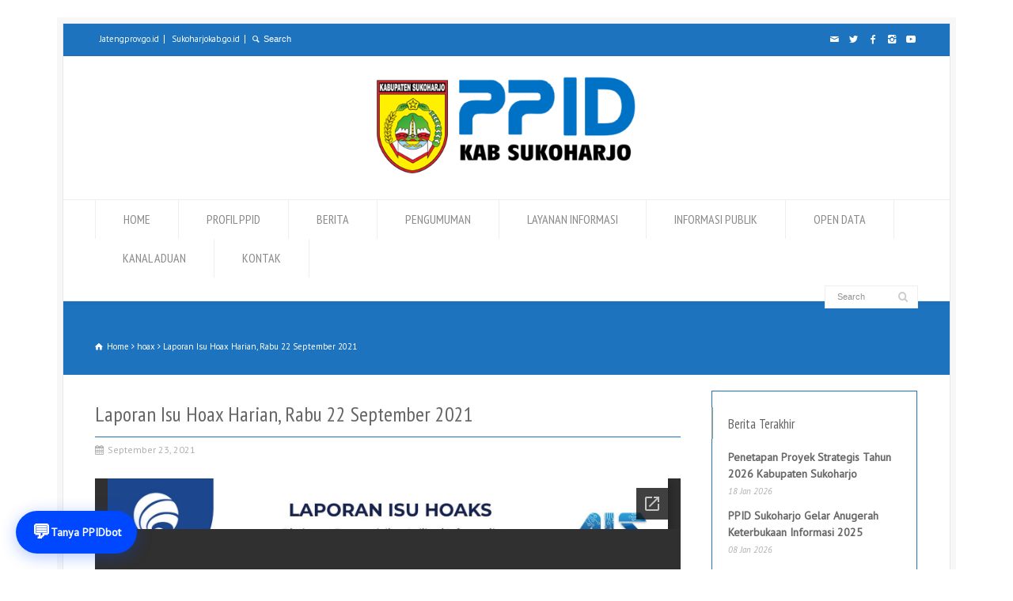

--- FILE ---
content_type: text/html; charset=UTF-8
request_url: https://ppid.sukoharjokab.go.id/2021/09/23/laporan-isu-hoax-harian-rabu-22-september-2021/
body_size: 127900
content:
<!doctype html>
<html lang="en-US" class="no-js">
<head> 
<meta charset="UTF-8" />  
<meta name="viewport" content="width=device-width, initial-scale=1, maximum-scale=1">

<title>Laporan Isu Hoax Harian, Rabu 22 September 2021 &#8211; PPID Kabupaten Sukoharjo</title>
<meta name='robots' content='max-image-preview:large' />
<link rel='dns-prefetch' href='//code.responsivevoice.org' />
<link rel='dns-prefetch' href='//www.googletagmanager.com' />
<link rel='dns-prefetch' href='//code.jivosite.com' />
<link rel='dns-prefetch' href='//fonts.googleapis.com' />
<link rel="alternate" type="application/rss+xml" title="PPID Kabupaten Sukoharjo &raquo; Feed" href="https://ppid.sukoharjokab.go.id/feed/" />
<link rel="alternate" type="application/rss+xml" title="PPID Kabupaten Sukoharjo &raquo; Comments Feed" href="https://ppid.sukoharjokab.go.id/comments/feed/" />
<link rel="alternate" title="oEmbed (JSON)" type="application/json+oembed" href="https://ppid.sukoharjokab.go.id/wp-json/oembed/1.0/embed?url=https%3A%2F%2Fppid.sukoharjokab.go.id%2F2021%2F09%2F23%2Flaporan-isu-hoax-harian-rabu-22-september-2021%2F" />
<link rel="alternate" title="oEmbed (XML)" type="text/xml+oembed" href="https://ppid.sukoharjokab.go.id/wp-json/oembed/1.0/embed?url=https%3A%2F%2Fppid.sukoharjokab.go.id%2F2021%2F09%2F23%2Flaporan-isu-hoax-harian-rabu-22-september-2021%2F&#038;format=xml" />
<style id='wp-img-auto-sizes-contain-inline-css' type='text/css'>
img:is([sizes=auto i],[sizes^="auto," i]){contain-intrinsic-size:3000px 1500px}
/*# sourceURL=wp-img-auto-sizes-contain-inline-css */
</style>
<style id='wp-emoji-styles-inline-css' type='text/css'>

	img.wp-smiley, img.emoji {
		display: inline !important;
		border: none !important;
		box-shadow: none !important;
		height: 1em !important;
		width: 1em !important;
		margin: 0 0.07em !important;
		vertical-align: -0.1em !important;
		background: none !important;
		padding: 0 !important;
	}
/*# sourceURL=wp-emoji-styles-inline-css */
</style>
<link rel='stylesheet' id='wp-block-library-css' href='https://ppid.sukoharjokab.go.id/wp-includes/css/dist/block-library/style.min.css?ver=6.9' type='text/css' media='all' />
<style id='classic-theme-styles-inline-css' type='text/css'>
/*! This file is auto-generated */
.wp-block-button__link{color:#fff;background-color:#32373c;border-radius:9999px;box-shadow:none;text-decoration:none;padding:calc(.667em + 2px) calc(1.333em + 2px);font-size:1.125em}.wp-block-file__button{background:#32373c;color:#fff;text-decoration:none}
/*# sourceURL=/wp-includes/css/classic-themes.min.css */
</style>
<style id='pdfemb-pdf-embedder-viewer-style-inline-css' type='text/css'>
.wp-block-pdfemb-pdf-embedder-viewer{max-width:none}

/*# sourceURL=https://ppid.sukoharjokab.go.id/wp-content/plugins/pdf-embedder/block/build/style-index.css */
</style>
<link rel='stylesheet' id='awsm-ead-public-css' href='https://ppid.sukoharjokab.go.id/wp-content/plugins/embed-any-document/css/embed-public.min.css?ver=2.7.12' type='text/css' media='all' />
<style id='global-styles-inline-css' type='text/css'>
:root{--wp--preset--aspect-ratio--square: 1;--wp--preset--aspect-ratio--4-3: 4/3;--wp--preset--aspect-ratio--3-4: 3/4;--wp--preset--aspect-ratio--3-2: 3/2;--wp--preset--aspect-ratio--2-3: 2/3;--wp--preset--aspect-ratio--16-9: 16/9;--wp--preset--aspect-ratio--9-16: 9/16;--wp--preset--color--black: #000000;--wp--preset--color--cyan-bluish-gray: #abb8c3;--wp--preset--color--white: #ffffff;--wp--preset--color--pale-pink: #f78da7;--wp--preset--color--vivid-red: #cf2e2e;--wp--preset--color--luminous-vivid-orange: #ff6900;--wp--preset--color--luminous-vivid-amber: #fcb900;--wp--preset--color--light-green-cyan: #7bdcb5;--wp--preset--color--vivid-green-cyan: #00d084;--wp--preset--color--pale-cyan-blue: #8ed1fc;--wp--preset--color--vivid-cyan-blue: #0693e3;--wp--preset--color--vivid-purple: #9b51e0;--wp--preset--gradient--vivid-cyan-blue-to-vivid-purple: linear-gradient(135deg,rgb(6,147,227) 0%,rgb(155,81,224) 100%);--wp--preset--gradient--light-green-cyan-to-vivid-green-cyan: linear-gradient(135deg,rgb(122,220,180) 0%,rgb(0,208,130) 100%);--wp--preset--gradient--luminous-vivid-amber-to-luminous-vivid-orange: linear-gradient(135deg,rgb(252,185,0) 0%,rgb(255,105,0) 100%);--wp--preset--gradient--luminous-vivid-orange-to-vivid-red: linear-gradient(135deg,rgb(255,105,0) 0%,rgb(207,46,46) 100%);--wp--preset--gradient--very-light-gray-to-cyan-bluish-gray: linear-gradient(135deg,rgb(238,238,238) 0%,rgb(169,184,195) 100%);--wp--preset--gradient--cool-to-warm-spectrum: linear-gradient(135deg,rgb(74,234,220) 0%,rgb(151,120,209) 20%,rgb(207,42,186) 40%,rgb(238,44,130) 60%,rgb(251,105,98) 80%,rgb(254,248,76) 100%);--wp--preset--gradient--blush-light-purple: linear-gradient(135deg,rgb(255,206,236) 0%,rgb(152,150,240) 100%);--wp--preset--gradient--blush-bordeaux: linear-gradient(135deg,rgb(254,205,165) 0%,rgb(254,45,45) 50%,rgb(107,0,62) 100%);--wp--preset--gradient--luminous-dusk: linear-gradient(135deg,rgb(255,203,112) 0%,rgb(199,81,192) 50%,rgb(65,88,208) 100%);--wp--preset--gradient--pale-ocean: linear-gradient(135deg,rgb(255,245,203) 0%,rgb(182,227,212) 50%,rgb(51,167,181) 100%);--wp--preset--gradient--electric-grass: linear-gradient(135deg,rgb(202,248,128) 0%,rgb(113,206,126) 100%);--wp--preset--gradient--midnight: linear-gradient(135deg,rgb(2,3,129) 0%,rgb(40,116,252) 100%);--wp--preset--font-size--small: 13px;--wp--preset--font-size--medium: 20px;--wp--preset--font-size--large: 36px;--wp--preset--font-size--x-large: 42px;--wp--preset--spacing--20: 0.44rem;--wp--preset--spacing--30: 0.67rem;--wp--preset--spacing--40: 1rem;--wp--preset--spacing--50: 1.5rem;--wp--preset--spacing--60: 2.25rem;--wp--preset--spacing--70: 3.38rem;--wp--preset--spacing--80: 5.06rem;--wp--preset--shadow--natural: 6px 6px 9px rgba(0, 0, 0, 0.2);--wp--preset--shadow--deep: 12px 12px 50px rgba(0, 0, 0, 0.4);--wp--preset--shadow--sharp: 6px 6px 0px rgba(0, 0, 0, 0.2);--wp--preset--shadow--outlined: 6px 6px 0px -3px rgb(255, 255, 255), 6px 6px rgb(0, 0, 0);--wp--preset--shadow--crisp: 6px 6px 0px rgb(0, 0, 0);}:where(.is-layout-flex){gap: 0.5em;}:where(.is-layout-grid){gap: 0.5em;}body .is-layout-flex{display: flex;}.is-layout-flex{flex-wrap: wrap;align-items: center;}.is-layout-flex > :is(*, div){margin: 0;}body .is-layout-grid{display: grid;}.is-layout-grid > :is(*, div){margin: 0;}:where(.wp-block-columns.is-layout-flex){gap: 2em;}:where(.wp-block-columns.is-layout-grid){gap: 2em;}:where(.wp-block-post-template.is-layout-flex){gap: 1.25em;}:where(.wp-block-post-template.is-layout-grid){gap: 1.25em;}.has-black-color{color: var(--wp--preset--color--black) !important;}.has-cyan-bluish-gray-color{color: var(--wp--preset--color--cyan-bluish-gray) !important;}.has-white-color{color: var(--wp--preset--color--white) !important;}.has-pale-pink-color{color: var(--wp--preset--color--pale-pink) !important;}.has-vivid-red-color{color: var(--wp--preset--color--vivid-red) !important;}.has-luminous-vivid-orange-color{color: var(--wp--preset--color--luminous-vivid-orange) !important;}.has-luminous-vivid-amber-color{color: var(--wp--preset--color--luminous-vivid-amber) !important;}.has-light-green-cyan-color{color: var(--wp--preset--color--light-green-cyan) !important;}.has-vivid-green-cyan-color{color: var(--wp--preset--color--vivid-green-cyan) !important;}.has-pale-cyan-blue-color{color: var(--wp--preset--color--pale-cyan-blue) !important;}.has-vivid-cyan-blue-color{color: var(--wp--preset--color--vivid-cyan-blue) !important;}.has-vivid-purple-color{color: var(--wp--preset--color--vivid-purple) !important;}.has-black-background-color{background-color: var(--wp--preset--color--black) !important;}.has-cyan-bluish-gray-background-color{background-color: var(--wp--preset--color--cyan-bluish-gray) !important;}.has-white-background-color{background-color: var(--wp--preset--color--white) !important;}.has-pale-pink-background-color{background-color: var(--wp--preset--color--pale-pink) !important;}.has-vivid-red-background-color{background-color: var(--wp--preset--color--vivid-red) !important;}.has-luminous-vivid-orange-background-color{background-color: var(--wp--preset--color--luminous-vivid-orange) !important;}.has-luminous-vivid-amber-background-color{background-color: var(--wp--preset--color--luminous-vivid-amber) !important;}.has-light-green-cyan-background-color{background-color: var(--wp--preset--color--light-green-cyan) !important;}.has-vivid-green-cyan-background-color{background-color: var(--wp--preset--color--vivid-green-cyan) !important;}.has-pale-cyan-blue-background-color{background-color: var(--wp--preset--color--pale-cyan-blue) !important;}.has-vivid-cyan-blue-background-color{background-color: var(--wp--preset--color--vivid-cyan-blue) !important;}.has-vivid-purple-background-color{background-color: var(--wp--preset--color--vivid-purple) !important;}.has-black-border-color{border-color: var(--wp--preset--color--black) !important;}.has-cyan-bluish-gray-border-color{border-color: var(--wp--preset--color--cyan-bluish-gray) !important;}.has-white-border-color{border-color: var(--wp--preset--color--white) !important;}.has-pale-pink-border-color{border-color: var(--wp--preset--color--pale-pink) !important;}.has-vivid-red-border-color{border-color: var(--wp--preset--color--vivid-red) !important;}.has-luminous-vivid-orange-border-color{border-color: var(--wp--preset--color--luminous-vivid-orange) !important;}.has-luminous-vivid-amber-border-color{border-color: var(--wp--preset--color--luminous-vivid-amber) !important;}.has-light-green-cyan-border-color{border-color: var(--wp--preset--color--light-green-cyan) !important;}.has-vivid-green-cyan-border-color{border-color: var(--wp--preset--color--vivid-green-cyan) !important;}.has-pale-cyan-blue-border-color{border-color: var(--wp--preset--color--pale-cyan-blue) !important;}.has-vivid-cyan-blue-border-color{border-color: var(--wp--preset--color--vivid-cyan-blue) !important;}.has-vivid-purple-border-color{border-color: var(--wp--preset--color--vivid-purple) !important;}.has-vivid-cyan-blue-to-vivid-purple-gradient-background{background: var(--wp--preset--gradient--vivid-cyan-blue-to-vivid-purple) !important;}.has-light-green-cyan-to-vivid-green-cyan-gradient-background{background: var(--wp--preset--gradient--light-green-cyan-to-vivid-green-cyan) !important;}.has-luminous-vivid-amber-to-luminous-vivid-orange-gradient-background{background: var(--wp--preset--gradient--luminous-vivid-amber-to-luminous-vivid-orange) !important;}.has-luminous-vivid-orange-to-vivid-red-gradient-background{background: var(--wp--preset--gradient--luminous-vivid-orange-to-vivid-red) !important;}.has-very-light-gray-to-cyan-bluish-gray-gradient-background{background: var(--wp--preset--gradient--very-light-gray-to-cyan-bluish-gray) !important;}.has-cool-to-warm-spectrum-gradient-background{background: var(--wp--preset--gradient--cool-to-warm-spectrum) !important;}.has-blush-light-purple-gradient-background{background: var(--wp--preset--gradient--blush-light-purple) !important;}.has-blush-bordeaux-gradient-background{background: var(--wp--preset--gradient--blush-bordeaux) !important;}.has-luminous-dusk-gradient-background{background: var(--wp--preset--gradient--luminous-dusk) !important;}.has-pale-ocean-gradient-background{background: var(--wp--preset--gradient--pale-ocean) !important;}.has-electric-grass-gradient-background{background: var(--wp--preset--gradient--electric-grass) !important;}.has-midnight-gradient-background{background: var(--wp--preset--gradient--midnight) !important;}.has-small-font-size{font-size: var(--wp--preset--font-size--small) !important;}.has-medium-font-size{font-size: var(--wp--preset--font-size--medium) !important;}.has-large-font-size{font-size: var(--wp--preset--font-size--large) !important;}.has-x-large-font-size{font-size: var(--wp--preset--font-size--x-large) !important;}
:where(.wp-block-post-template.is-layout-flex){gap: 1.25em;}:where(.wp-block-post-template.is-layout-grid){gap: 1.25em;}
:where(.wp-block-term-template.is-layout-flex){gap: 1.25em;}:where(.wp-block-term-template.is-layout-grid){gap: 1.25em;}
:where(.wp-block-columns.is-layout-flex){gap: 2em;}:where(.wp-block-columns.is-layout-grid){gap: 2em;}
:root :where(.wp-block-pullquote){font-size: 1.5em;line-height: 1.6;}
/*# sourceURL=global-styles-inline-css */
</style>
<link rel='stylesheet' id='rv-style-css' href='https://ppid.sukoharjokab.go.id/wp-content/plugins/responsivevoice-text-to-speech/includes/css/responsivevoice.css?ver=6.9' type='text/css' media='all' />
<link rel='stylesheet' id='wpbits-afe-pro-afe-styles-css' href='https://ppid.sukoharjokab.go.id/wp-content/plugins/wpbits-addons-for-elementor-pro/afe/assets/css/afe-styles.min.css?ver=1.0.3' type='text/css' media='all' />
<link rel='stylesheet' id='wpb-lib-frontend-css' href='https://ppid.sukoharjokab.go.id/wp-content/plugins/wpbits-addons-for-elementor/assets/css/frontend.min.css?ver=1.8' type='text/css' media='all' />
<link rel='stylesheet' id='normalize-css' href='https://ppid.sukoharjokab.go.id/wp-content/themes/rttheme18/rttheme18/css/normalize.css?ver=6.9' type='text/css' media='all' />
<link rel='stylesheet' id='theme-framework-css' href='https://ppid.sukoharjokab.go.id/wp-content/themes/rttheme18/rttheme18/css/rt-css-framework.css?ver=6.9' type='text/css' media='all' />
<link rel='stylesheet' id='fontello-css' href='https://ppid.sukoharjokab.go.id/wp-content/themes/rttheme18/rttheme18/css/fontello/css/fontello.css?ver=6.9' type='text/css' media='all' />
<link rel='stylesheet' id='jackbox-css' href='https://ppid.sukoharjokab.go.id/wp-content/themes/rttheme18/rttheme18/js/lightbox/css/jackbox.min.css?ver=6.9' type='text/css' media='all' />
<link rel='stylesheet' id='theme-style-all-css' href='https://ppid.sukoharjokab.go.id/wp-content/themes/rttheme18/rttheme18/css/style.css?ver=6.9' type='text/css' media='all' />
<link rel='stylesheet' id='jquery-owl-carousel-css' href='https://ppid.sukoharjokab.go.id/wp-content/themes/rttheme18/rttheme18/css/owl.carousel.css?ver=6.9' type='text/css' media='all' />
<link rel='stylesheet' id='flex-slider-css-css' href='https://ppid.sukoharjokab.go.id/wp-content/themes/rttheme18/rttheme18/css/flexslider.css?ver=6.9' type='text/css' media='all' />
<link rel='stylesheet' id='progression-player-css' href='https://ppid.sukoharjokab.go.id/wp-content/themes/rttheme18/rttheme18/js/video_player/progression-player.css?ver=6.9' type='text/css' media='all' />
<link rel='stylesheet' id='progression-skin-minimal-light-css' href='https://ppid.sukoharjokab.go.id/wp-content/themes/rttheme18/rttheme18/js/video_player/skin-minimal-light.css?ver=6.9' type='text/css' media='all' />
<link rel='stylesheet' id='isotope-css-css' href='https://ppid.sukoharjokab.go.id/wp-content/themes/rttheme18/rttheme18/css/isotope.css?ver=6.9' type='text/css' media='all' />
<link rel='stylesheet' id='jquery-colortip-css' href='https://ppid.sukoharjokab.go.id/wp-content/themes/rttheme18/rttheme18/css/colortip-1.0-jquery.css?ver=6.9' type='text/css' media='all' />
<link rel='stylesheet' id='animate-css' href='https://ppid.sukoharjokab.go.id/wp-content/themes/rttheme18/rttheme18/css/animate.css?ver=6.9' type='text/css' media='all' />
<link rel='stylesheet' id='tablepress-default-css' href='https://ppid.sukoharjokab.go.id/wp-content/plugins/tablepress/css/build/default.css?ver=3.2.6' type='text/css' media='all' />
<link rel='stylesheet' id='theme-skin-css' href='https://ppid.sukoharjokab.go.id/wp-content/themes/rttheme18/rttheme18/css/paleturquoise-style.css?ver=6.9' type='text/css' media='all' />
<style id='theme-skin-inline-css' type='text/css'>
#navigation_bar > ul > li > a{font-family:'PT Sans Narrow',sans-serif;font-weight:normal !important}.flex-caption,.pricing_table .table_wrap ul > li.caption,.pricing_table .table_wrap.highlight ul > li.caption,.banner p,.sidebar .featured_article_title,.footer_widgets_row .featured_article_title,.latest-news a.title,h1,h2,h3,h4,h5{font-family:'PT Sans Narrow',sans-serif;font-weight:normal}body,#navigation_bar > ul > li > a span,.product_info h5,.product_item_holder h5,#slogan_text{font-family:'PT Sans',sans-serif;font-weight:400 !important}.testimonial .text,blockquote p{font-family:'PT Serif',sans-serif;font-weight:normal !important}h6{font-size:15px}body{font-size:14px}#navigation_bar > ul > li.current_page_item,#navigation_bar > ul > li.current-menu-ancestor,#navigation_bar > ul > li:hover,#navigation ul.sub-menu li a:hover{background-color:#1e73be}#navigation ul.sub-menu li:hover > a{opacity:0.8;background-color:transparent}#navigation_bar > ul > li.current_page_item > a,#navigation_bar > ul > li.current-menu-ancestor > a,#navigation_bar > ul > li > a:hover,#navigation_bar > ul > li:hover > a{color:#ffffff}.boxed-body{background-color:#ffffff}.boxed-body{background-image:none}.top_content .social_share .s_buttons,.top_content .woocommerce span.onsale,.woocommerce-page .top_content span.onsale,.woocommerce .top_content mark,.top_content .woocommerce .addresses .title .edit,.woocommerce-page .top_content .addresses .title .edit,.top_content .flex-active-slide .caption-one,.top_content .flexslider .flex-direction-nav a,.top_content .flexslider .carousel .flex-direction-nav a,.top_content .imgeffect a,.top_content .featured .default_icon .heading_icon,.top_content .medium_rounded_icon,.top_content .big_square_icon,.top_content .title_icon,.top_content .button_.default,.top_content .pricing_table .table_wrap.highlight ul > li.price div:before,.top_content .featured a.read_more,.top_content .featured a.more-link,.top_content .carousel-holder.with_heading .owl-controls .owl-buttons div,.top_content .rt-toggle ol li .toggle-number,.top_content .rt-toggle ol li.open .toggle-number,.top_content .latest-news .featured-image .date,.top_content .social_share .icon-share:before,.top_content .commententry .navigation > div,.top_content .commententry .navigation a,.top_content .blog_list h1[class^="icon-"]:before,.top_content .blog_list h2[class^="icon-"]:before,.top_content hr.style-six:before,.top_content .with_borders .box:before,.top_content .portfolio_boxes .box:before,.top_content .with_borders .box:after,.top_content .portfolio_boxes .box:after,.top_content .tab-style-three .tabs .with_icon a.current > span:before,.top_content .sidebar .featured_article_title:before{background:#1e73be}.top_content .pricing_table .table_wrap.highlight ul > li.caption,.top_content .flex-active-slide .caption-one,.top_content .flexslider .flex-direction-nav a,.top_content .flexslider .carousel .flex-direction-nav a,.top_content .imgeffect a,.top_content .chained_contents > ul li:hover .image.chanied_media_holder:after,.top_content .chained_contents li:hover .icon_holder.rounded:before{background-color:#1e73be}.top_content a,.top_content .widget_archive ul li a:hover,.top_content .widget_links ul li a:hover,.top_content .widget_nav_menu ul li a:hover,.top_content .widget_categories ul li a:hover,.top_content .widget_meta ul li a:hover,.top_content .widget_recent_entries  ul li a:hover,.top_content .widget_pages  ul li a:hover,.top_content .widget_rss ul li a:hover,.top_content .widget_recent_comments ul li a:hover,.top_content .widget_rt_categories ul li a:hover,.top_content .widget_product_categories ul li a:hover,.top_content .imgeffect a:hover,.top_content .woocommerce .star-rating,.woocommerce-page .top_content  .star-rating,.top_content .woocommerce .cart-collaterals .cart_totals h2:before,.woocommerce-page .top_content .cart-collaterals .cart_totals h2:before,.top_content .woocommerce .cart-collaterals .shipping_calculator h2:before,.woocommerce-page .top_content .cart-collaterals .shipping_calculator h2:before,.woocommerce-account .top_content .woocommerce .addresses h3:before,.top_content .heading_icon,.top_content .large_icon,.top_content .big_icon,.top_content .big_rounded_icon,.top_content .featured a.read_more:hover,.top_content a.more-link:hover,.top_content .latest-news-2 a.title:hover,.top_content .social_share:hover .icon-share:before,.top_content h1 a:hover,.top_content h2 a:hover,.top_content h3 a:hover,.top_content h4 a:hover,.top_content h5 a:hover,.top_content h6 a:hover,.top_content .with_icons.colored > li span,.top_content #reply-title:before,.top_content a,.top_content .widget_archive ul li a:hover,.top_content .widget_links ul li a:hover,.top_content .widget_nav_menu ul li a:hover,.top_content .widget_categories ul li a:hover,.top_content .widget_meta ul li a:hover,.top_content .widget_recent_entries ul li a:hover,.top_content .widget_pages ul li a:hover,.top_content .widget_rss ul li a:hover,.top_content .widget_recent_comments ul li a:hover,.top_content .widget_rt_categories ul li a:hover,.top_content .widget_product_categories ul li a:hover,.top_content .imgeffect a:hover,.top_content .heading_icon,.top_content .large_icon,.top_content .big_icon,.top_content .big_rounded_icon,.top_content a.read_more:hover,.top_content a.more-link:hover,.top_content .latest-news-2 a.title:hover,.top_content .social_share:hover .icon-share:before,.top_content .with_icons.colored > li span,.top_content #reply-title:before,.top_content .content.full > .row > hr.style-six:after,.top_content .pin:after,.top_content .filter_navigation li a.active:before,.top_content .filter_navigation li a.active,.top_content .filter_navigation li a:hover,.top_content hr.style-eight:after,.top_content ul.page-numbers li a:hover,.top_content ul.page-numbers li .current,.top_content .widget ul li.current-menu-item > a,.top_content .widget_rt_categories ul li.current-cat > a,.top_content .widget_product_categories ul li.current-cat > a,.top_content .rt-rev-heading span{color:#1e73be}.top_content .big_rounded_icon.loaded,.top_content .featured a.read_more,.top_content .featured a.more-link,.top_content .social_share .s_buttons,.top_content .pin:after,.top_content hr.style-eight,.top_content .with_icons.icon_borders.colored li span{border-color:#1e73be}.top_content .tabs_wrap .tabs a.current,.top_content .tabs_wrap .tabs a.current:hover,.top_content .tabs_wrap .tabs a:hover,.top_content .tabs_wrap .tabs li.current a{border-bottom-color:#1e73be}.top_content .vertical_tabs ul.tabs a.current,.top_content .vertical_tabs ul.tabs a.current:hover,.top_content .vertical_tabs ul.tabs a:hover,.top_content .vertical_tabs ul.tabs li.current a{border-right-color:#1e73be}.top_content .imgeffect a,.top_content .featured a.read_more{color:#fff}.top_content .imgeffect a:hover,.top_content .featured a.read_more:hover{background:#fff}.top_content{background-color:#1e73be}.top_content .caption.embedded .featured_article_title,.top_content hr.style-one:after,.top_content hr.style-two:after,.top_content hr.style-three:after,.top_content .flexslider,.top_content span.top,.top_content .rt_comments ol ul.children,.top_content .flags,.top_content hr.style-six:after{background-color:#1e73be}.top_content div.date_box{background:#1e73be;box-shadow:1px 2px 0 0 rgba(0,0,0,0.1);-moz-box-shadow:1px 2px 0 0 rgba(0,0,0,0.1);-webkit-box-shadow:1px 2px 0 0 rgba(0,0,0,0.1)}.top_content div.date_box .day{border-bottom:0}.top_content.top_content{border:0}.top_content .rt_form input[type="text"],.top_content .rt_form select,.top_content .rt_form textarea,.top_content .rt_form input:focus,.top_content .rt_form select:focus,.top_content .rt_form textarea:focus,.top_content .tab-style-two ul.tabs a,.top_content .tab-style-two ul.tabs,.top_content .tab-style-two ul.tabs a.current,.top_content .tab-style-two ul.tabs a.current:hover,.top_content .tab-style-two ul.tabs a:hover,.top_content .tab-style-two ul.tabs li.current a,.top_content .wooselect{box-shadow:none;-webkit-box-shadow:none;-moz-box-shadow:none}.top_content .rt_form input[type="button"],.top_content .rt_form input[type="submit"],.top_content .woocommerce a.button,.woocommerce-page .top_content a.button,.top_content .woocommerce button.button,.woocommerce-page .top_content button.button,.top_content .woocommerce input.button,.woocommerce-page .top_content input.button,.top_content .woocommerce #respond input#submit,.woocommerce-page .top_content #respond input#submit,.top_content .woocommerce #content input.button,.woocommerce-page .top_content #content input.button,.top_content .woocommerce a.button.alt,.woocommerce-page .top_content a.button.alt,.top_content .woocommerce button.button.alt,.woocommerce-page .top_content button.button.alt,.top_content .woocommerce input.button.alt,.woocommerce-page .top_content input.button.alt,.top_content .woocommerce #respond input#submit.alt,.woocommerce-page .top_content #respond input#submit.alt,.top_content .woocommerce #content input.button.alt,.woocommerce-page .top_content #content input.button.alt{text-shadow:1px 1px 0 rgba(0,0,0,0.1);-moz-text-shadow:1px 1px 0 rgba(0,0,0,0.1);-webkit-text-shadow:1px 1px 0 rgba(0,0,0,0.1)}.top_content ul.page-numbers{box-shadow:0 2px 1px rgba(0,0,0,0.05),0 0 0 1px rgba(255,255,255,0.2) inset}.top_content{background-image:none}.content_block_background,.content_block_background .tabs_wrap .tabs a,.content_block_background .banner .featured_text,.content_block_background .rt_form input[type="button"],.content_block_background .rt_form input[type="submit"],.content_block_background .rt_form input[type="text"],.content_block_background .rt_form select,.content_block_background .rt_form textarea,.content_block_background .woocommerce a.button,.woocommerce-page .content_block_background a.button,.content_block_background .content_block_background .woocommerce button.button,.woocommerce-page .content_block_background button.button,.content_block_background .woocommerce input.button,.woocommerce-page .content_block_background input.button,.content_block_background .woocommerce #respond input#submit,.woocommerce-page .content_block_background #respond input#submit,.content_block_background .woocommerce #content input.button,.woocommerce-page .content_block_background #content input.button,.content_block_background .woocommerce a.button.alt,.woocommerce-page .content_block_background a.button.alt,.content_block_background .woocommerce button.button.alt,.woocommerce-page .content_block_background button.button.alt,.content_block_background .woocommerce input.button.alt,.woocommerce-page .content_block_background input.button.alt,.content_block_background .woocommerce #respond input#submit.alt,.woocommerce-page .content_block_background #respond input#submit.alt,.content_block_background .woocommerce #content input.button.alt,.woocommerce-page .content_block_background #content input.button.alt,.content_block_background .widget_archive ul li a,.content_block_background .widget_links ul li a,.content_block_background .widget_nav_menu ul li a,.content_block_background .widget_categories ul li a,.content_block_background .widget_meta ul li a,.content_block_background .widget_recent_entries ul li a,.content_block_background .widget_pages ul li a,.content_block_background .widget_rss ul li a,.content_block_background .widget_recent_comments ul li a,.content_block_background .widget_product_categories ul li a,.content_block_background .info_box,.content_block_background .breadcrumb,.content_block_background .page-numbers li a,.content_block_background .page-numbers li > span,.content_block_background .rt_comments ol.commentlist li a,.content_block_background .cancel-reply a,.content_block_background .rt_comments ol.commentlist li .comment-body .comment-meta a,.content_block_background #cancel-comment-reply-link,.content_block_background .breadcrumb a,.content_block_background .breadcrumb span,.content_block_background #slogan_text,.content_block_background .filter_navigation li a,.content_block_background .widget ul{color:#000000}.content_block_background h1 a:hover,.content_block_background h2 a:hover,.content_block_background h3 a:hover,.content_block_background h4 a:hover,.content_block_background h5 a:hover,.content_block_background h6 a:hover,.content_block_background .latest-news-2 .title:hover,.content_block_background .woocommerce  ul.cart_list li a:hover,.content_block_background .woocommerce ul.product_list_widget li a:hover,.woocommerce-page .content_block_background ul.cart_list li a:hover,.woocommerce-page .content_block_background ul.product_list_widget li a:hover{color:#554f50}.content_block_background div.date_box,.content_block_background .post_data span,.content_block_background hr,.content_block_background .vertical_tabs .tabs_wrap,.content_block_background .vertical_tabs ul.tabs li,.content_block_background .vertical_tabs div.pane,.content_block_background .tabs_wrap .tabs li,.content_block_background .banner.withborder,.content_block_background .rt_form input[type="text"],.content_block_background .rt_form select,.content_block_background .rt_form textarea,.content_block_background .sidebar .widget,.content_block_background section.content.left,.content_block_background .tab-style-two,.content_block_background .product_images,.content_block_background .rounded_carousel_holder,.content_block_background .rt_comments .comment-holder,.content_block_background .rt_comments .commentlist > li:before,.content_block_background .rt_comments .commentlist .children > li:before,.content_block_background .rt_comments .commentlist .children > li:after,.content_block_background .wooselect,.content_block_background section.content.right,.content_block_background .info_box,.content_block_background .woocommerce #reviews #comments ol.commentlist li .comment-text,.woocommerce-page .content_block_background #reviews #comments ol.commentlist li .comment-text,.content_block_background ul.page-numbers,.content_block_background .page-numbers li a,.content_block_background .page-numbers li > span,.content_block_background .woocommerce table.shop_table td,.woocommerce-page .content_block_background table.shop_table td,.content_block_background .woocommerce table.shop_table,.woocommerce-page .content_block_background table.shop_table,.content_block_background table th,.content_block_background table td,.content_block_background .woocommerce .cart-collaterals .cart_totals tr td,.woocommerce-page .content_block_background .cart-collaterals .cart_totals tr td,.content_block_background .woocommerce .cart-collaterals .cart_totals tr th,.woocommerce-page .content_block_background .cart-collaterals .cart_totals tr th,.woocommerce .content_block_background div.product div.images,.woocommerce .content_block_background .woocommerce-MyAccount-navigation > ul,.woocommerce .content_block_background .woocommerce-MyAccount-navigation > ul > li:not(:last-child) > a,.content_block_background table,.content_block_background .rt-toggle ol li .toggle-content,.content_block_background .footer .featured_article_title,.content_block_background .with_borders > .box,.content_block_background .price ins,.content_block_background .content.left .tab-style-three,.content_block_background .content.right .tab-style-three,#container .content_block_background .sidebar .widget,.content_block_background .filter_navigation,.content_block_background .filter_navigation li a,.content_block_background .portfolio_item_holder,.content_block_background div.breadcrumb,.content_block_background .product_images .slider-carousel,.content_block_background .hr:after,.content_block_background .content_block.archives .head_text h1:after,.content_block_background .content_block.archives .head_text h2:after,.content_block_background .horizontal_chained_contents .chanied_media_holder:after,.content_block_background .chained_contents > ul:after,.content_block_background .chained_contents > ul .chanied_media_holder:before,.content_block_background .woocommerce-MyAccount-navigation > ul,.content_block_background .woocommerce-MyAccount-navigation > ul > li:not(:last-child) > a{border-color:#1e73be}.content_block_background .blog_list .post_data,.content_block_background div.date_box .year,.content_block_background .rt-toggle ol,.content_block_background .woocommerce .widget_shopping_cart .total,.woocommerce-page .content_block_background .widget_shopping_cart .total,.content_block_background li.comment #respond{border-top-color:#1e73be}.content_block_background .vertical_tabs ul.tabs a.current,.content_block_background .vertical_tabs ul.tabs a.current:hover,.content_block_background .vertical_tabs ul.tabs a:hover,.content_block_background .vertical_tabs ul.tabs li.current a,.content_block_background .rt-toggle ol li,.content_block_background .tabs_wrap .tabs,.content_block_background .line,.content_block_background .woocommerce ul.cart_list li:after,.content_block_background .woocommerce ul.product_list_widget li:after,.woocommerce-page .content_block_background ul.cart_list li:after,.woocommerce-page .content_block_background ul.product_list_widget li:after,.content_block_background .widget_archive ul li,.content_block_background .widget_links ul li,.content_block_background .widget_nav_menu ul li,.content_block_background .widget_categories ul li,.content_block_background .widget_meta ul li,.content_block_background .widget_recent_entries ul li,.content_block_background .widget_pages ul li,.content_block_background .widget_rss ul li,.content_block_background .widget_recent_comments ul li,.content_block_background .widget_product_categories ul li,.content_block_background .small_box .blog-head-line{border-bottom-color:#1e73be}.content_block_background hr,.content_block_background blockquote p:first-child:before,.content_block_background blockquote p:last-child:after,.content_block_background .testimonial .text .icon-quote-left,.content_block_background .testimonial .text .icon-quote-right,.content_block_background .title_line:before,.content_block_background .woocommerce ul.cart_list li:before,.content_block_background .woocommerce ul.product_list_widget li:before,.woocommerce-page .content_block_background ul.cart_list li:before,.woocommerce-page .content_block_background ul.product_list_widget li:before,.content_block_background .woocommerce .star-rating:before,.woocommerce-page .content_block_background .star-rating:before,.content_block_background .filter_navigation:before,.content_block_background .filter_navigation:after,.content_block_background .heading-style-2:before,.content_block_background .heading-style-2:after,.content_block_background .hr:after,.content_block_background .content_block.archives .head_text h1:after,.content_block_background .content_block.archives .head_text h2:after{color:#1e73be}.content_block_background .title_line:before,.content_block_background .rt_form input:focus,.content_block_background .rt_form select:focus,.content_block_background .rt_form textarea:focus,.content_block_background .rt_comments ol.commentlist li .comment-body .comment-meta .comment-reply,.content_block_background .title_line .featured_article_title:after,.content_block_background .filter_navigation:before,.content_block_background .filter_navigation:after,.content_block_background .heading-style-2:before,.content_block_background .heading-style-2:after,.content_block_background .chained_contents > ul .chanied_media_holder:after{background-color:#1e73be}.content_block_background .with_borders > .last-row.box:last-child,.content_block_background .with_borders > .box.last,.content_block_background .with_effect.with_borders .box:hover .product_info{box-shadow:1px 0 0 #1e73be}.content_block_background .tab-style-three ul.tabs{box-shadow:0 -1px 0 #1e73be inset}.content_block_background .rt_form input[type="text"],.content_block_background .rt_form input[type="email"],.content_block_background .rt_form select,.content_block_background .rt_form textarea,.content_block_background .wpcf7 input[type="text"],.content_block_background .wpcf7 input[type="email"],.content_block_background .wpcf7 select,.content_block_background .wpcf7 textarea{box-shadow:1px 2px 0 rgba(0,0,0,0.03)}.content_block_background{background-color:#ffffff}.content_block_background .caption.embedded .featured_article_title,.content_block_background hr.style-one:after,.content_block_background hr.style-two:after,.content_block_background hr.style-three:after,.content_block_background .flexslider,.content_block_background span.top,.content_block_background .rt_comments ol ul.children,.content_block_background .flags,.content_block_background hr.style-six:after{background-color:#ffffff}.content_block_background div.date_box{background:#ffffff;box-shadow:1px 2px 0 0 rgba(0,0,0,0.1);-moz-box-shadow:1px 2px 0 0 rgba(0,0,0,0.1);-webkit-box-shadow:1px 2px 0 0 rgba(0,0,0,0.1)}.content_block_background div.date_box .day{border-bottom:0}.content_block_background.top_content{border:0}.content_block_background .rt_form input[type="text"],.content_block_background .rt_form select,.content_block_background .rt_form textarea,.content_block_background .rt_form input:focus,.content_block_background .rt_form select:focus,.content_block_background .rt_form textarea:focus,.content_block_background .tab-style-two ul.tabs a,.content_block_background .tab-style-two ul.tabs,.content_block_background .tab-style-two ul.tabs a.current,.content_block_background .tab-style-two ul.tabs a.current:hover,.content_block_background .tab-style-two ul.tabs a:hover,.content_block_background .tab-style-two ul.tabs li.current a,.content_block_background .wooselect{box-shadow:none;-webkit-box-shadow:none;-moz-box-shadow:none}.content_block_background .rt_form input[type="button"],.content_block_background .rt_form input[type="submit"],.content_block_background .woocommerce a.button,.woocommerce-page .content_block_background a.button,.content_block_background .woocommerce button.button,.woocommerce-page .content_block_background button.button,.content_block_background .woocommerce input.button,.woocommerce-page .content_block_background input.button,.content_block_background .woocommerce #respond input#submit,.woocommerce-page .content_block_background #respond input#submit,.content_block_background .woocommerce #content input.button,.woocommerce-page .content_block_background #content input.button,.content_block_background .woocommerce a.button.alt,.woocommerce-page .content_block_background a.button.alt,.content_block_background .woocommerce button.button.alt,.woocommerce-page .content_block_background button.button.alt,.content_block_background .woocommerce input.button.alt,.woocommerce-page .content_block_background input.button.alt,.content_block_background .woocommerce #respond input#submit.alt,.woocommerce-page .content_block_background #respond input#submit.alt,.content_block_background .woocommerce #content input.button.alt,.woocommerce-page .content_block_background #content input.button.alt{text-shadow:1px 1px 0 rgba(0,0,0,0.1);-moz-text-shadow:1px 1px 0 rgba(0,0,0,0.1);-webkit-text-shadow:1px 1px 0 rgba(0,0,0,0.1)}.content_block_background ul.page-numbers{box-shadow:0 2px 1px rgba(0,0,0,0.05),0 0 0 1px rgba(255,255,255,0.2) inset}.content_block_background{background-image:none}.content_holder .content_footer{background-color:#1e73be}.content_holder .content_footer .caption.embedded .featured_article_title,.content_holder .content_footer hr.style-one:after,.content_holder .content_footer hr.style-two:after,.content_holder .content_footer hr.style-three:after,.content_holder .content_footer .flexslider,.content_holder .content_footer span.top,.content_holder .content_footer .rt_comments ol ul.children,.content_holder .content_footer .flags,.content_holder .content_footer hr.style-six:after{background-color:#1e73be}.content_holder .content_footer div.date_box{background:#1e73be;box-shadow:1px 2px 0 0 rgba(0,0,0,0.1);-moz-box-shadow:1px 2px 0 0 rgba(0,0,0,0.1);-webkit-box-shadow:1px 2px 0 0 rgba(0,0,0,0.1)}.content_holder .content_footer div.date_box .day{border-bottom:0}.content_holder .content_footer.top_content{border:0}.content_holder .content_footer .rt_form input[type="text"],.content_holder .content_footer .rt_form select,.content_holder .content_footer .rt_form textarea,.content_holder .content_footer .rt_form input:focus,.content_holder .content_footer .rt_form select:focus,.content_holder .content_footer .rt_form textarea:focus,.content_holder .content_footer .tab-style-two ul.tabs a,.content_holder .content_footer .tab-style-two ul.tabs,.content_holder .content_footer .tab-style-two ul.tabs a.current,.content_holder .content_footer .tab-style-two ul.tabs a.current:hover,.content_holder .content_footer .tab-style-two ul.tabs a:hover,.content_holder .content_footer .tab-style-two ul.tabs li.current a,.content_holder .content_footer .wooselect{box-shadow:none;-webkit-box-shadow:none;-moz-box-shadow:none}.content_holder .content_footer .rt_form input[type="button"],.content_holder .content_footer .rt_form input[type="submit"],.content_holder .content_footer .woocommerce a.button,.woocommerce-page .content_holder .content_footer a.button,.content_holder .content_footer .woocommerce button.button,.woocommerce-page .content_holder .content_footer button.button,.content_holder .content_footer .woocommerce input.button,.woocommerce-page .content_holder .content_footer input.button,.content_holder .content_footer .woocommerce #respond input#submit,.woocommerce-page .content_holder .content_footer #respond input#submit,.content_holder .content_footer .woocommerce #content input.button,.woocommerce-page .content_holder .content_footer #content input.button,.content_holder .content_footer .woocommerce a.button.alt,.woocommerce-page .content_holder .content_footer a.button.alt,.content_holder .content_footer .woocommerce button.button.alt,.woocommerce-page .content_holder .content_footer button.button.alt,.content_holder .content_footer .woocommerce input.button.alt,.woocommerce-page .content_holder .content_footer input.button.alt,.content_holder .content_footer .woocommerce #respond input#submit.alt,.woocommerce-page .content_holder .content_footer #respond input#submit.alt,.content_holder .content_footer .woocommerce #content input.button.alt,.woocommerce-page .content_holder .content_footer #content input.button.alt{text-shadow:1px 1px 0 rgba(0,0,0,0.1);-moz-text-shadow:1px 1px 0 rgba(0,0,0,0.1);-webkit-text-shadow:1px 1px 0 rgba(0,0,0,0.1)}.content_holder .content_footer ul.page-numbers{box-shadow:0 2px 1px rgba(0,0,0,0.05),0 0 0 1px rgba(255,255,255,0.2) inset}.content_holder .content_footer{background-image:none}#header{background-color:#ffffff}#header .caption.embedded .featured_article_title,#header hr.style-one:after,#header hr.style-two:after,#header hr.style-three:after,#header .flexslider,#header span.top,#header .rt_comments ol ul.children,#header .flags,#header hr.style-six:after{background-color:#ffffff}#header div.date_box{background:#ffffff;box-shadow:1px 2px 0 0 rgba(0,0,0,0.1);-moz-box-shadow:1px 2px 0 0 rgba(0,0,0,0.1);-webkit-box-shadow:1px 2px 0 0 rgba(0,0,0,0.1)}#header div.date_box .day{border-bottom:0}#header.top_content{border:0}#header .rt_form input[type="text"],#header .rt_form select,#header .rt_form textarea,#header .rt_form input:focus,#header .rt_form select:focus,#header .rt_form textarea:focus,#header .tab-style-two ul.tabs a,#header .tab-style-two ul.tabs,#header .tab-style-two ul.tabs a.current,#header .tab-style-two ul.tabs a.current:hover,#header .tab-style-two ul.tabs a:hover,#header .tab-style-two ul.tabs li.current a,#header .wooselect{box-shadow:none;-webkit-box-shadow:none;-moz-box-shadow:none}#header .rt_form input[type="button"],#header .rt_form input[type="submit"],#header .woocommerce a.button,.woocommerce-page #header a.button,#header .woocommerce button.button,.woocommerce-page #header button.button,#header .woocommerce input.button,.woocommerce-page #header input.button,#header .woocommerce #respond input#submit,.woocommerce-page #header #respond input#submit,#header .woocommerce #content input.button,.woocommerce-page #header #content input.button,#header .woocommerce a.button.alt,.woocommerce-page #header a.button.alt,#header .woocommerce button.button.alt,.woocommerce-page #header button.button.alt,#header .woocommerce input.button.alt,.woocommerce-page #header input.button.alt,#header .woocommerce #respond input#submit.alt,.woocommerce-page #header #respond input#submit.alt,#header .woocommerce #content input.button.alt,.woocommerce-page #header #content input.button.alt{text-shadow:1px 1px 0 rgba(0,0,0,0.1);-moz-text-shadow:1px 1px 0 rgba(0,0,0,0.1);-webkit-text-shadow:1px 1px 0 rgba(0,0,0,0.1)}#header ul.page-numbers{box-shadow:0 2px 1px rgba(0,0,0,0.05),0 0 0 1px rgba(255,255,255,0.2) inset}#header{background-image:none}.top_links a,.top_links{color:#ffffff}.top_links *::-webkit-input-placeholder{color:#ffffff}.top_links *:-moz-placeholder{color:#ffffff}.top_links *::-moz-placeholder{color:#ffffff}.top_links *:-ms-input-placeholder{color:#ffffff}.top_links > li,.flags li,.flags{border-color:#ffffff}#top_bar .social_media li a{background-color:#1e73be}#top_bar{background-color:#1e73be}#top_bar .caption.embedded .featured_article_title,#top_bar hr.style-one:after,#top_bar hr.style-two:after,#top_bar hr.style-three:after,#top_bar .flexslider,#top_bar span.top,#top_bar .rt_comments ol ul.children,#top_bar .flags,#top_bar hr.style-six:after{background-color:#1e73be}#top_bar div.date_box{background:#1e73be;box-shadow:1px 2px 0 0 rgba(0,0,0,0.1);-moz-box-shadow:1px 2px 0 0 rgba(0,0,0,0.1);-webkit-box-shadow:1px 2px 0 0 rgba(0,0,0,0.1)}#top_bar div.date_box .day{border-bottom:0}#top_bar.top_content{border:0}#top_bar .rt_form input[type="text"],#top_bar .rt_form select,#top_bar .rt_form textarea,#top_bar .rt_form input:focus,#top_bar .rt_form select:focus,#top_bar .rt_form textarea:focus,#top_bar .tab-style-two ul.tabs a,#top_bar .tab-style-two ul.tabs,#top_bar .tab-style-two ul.tabs a.current,#top_bar .tab-style-two ul.tabs a.current:hover,#top_bar .tab-style-two ul.tabs a:hover,#top_bar .tab-style-two ul.tabs li.current a,#top_bar .wooselect{box-shadow:none;-webkit-box-shadow:none;-moz-box-shadow:none}#top_bar .rt_form input[type="button"],#top_bar .rt_form input[type="submit"],#top_bar .woocommerce a.button,.woocommerce-page #top_bar a.button,#top_bar .woocommerce button.button,.woocommerce-page #top_bar button.button,#top_bar .woocommerce input.button,.woocommerce-page #top_bar input.button,#top_bar .woocommerce #respond input#submit,.woocommerce-page #top_bar #respond input#submit,#top_bar .woocommerce #content input.button,.woocommerce-page #top_bar #content input.button,#top_bar .woocommerce a.button.alt,.woocommerce-page #top_bar a.button.alt,#top_bar .woocommerce button.button.alt,.woocommerce-page #top_bar button.button.alt,#top_bar .woocommerce input.button.alt,.woocommerce-page #top_bar input.button.alt,#top_bar .woocommerce #respond input#submit.alt,.woocommerce-page #top_bar #respond input#submit.alt,#top_bar .woocommerce #content input.button.alt,.woocommerce-page #top_bar #content input.button.alt{text-shadow:1px 1px 0 rgba(0,0,0,0.1);-moz-text-shadow:1px 1px 0 rgba(0,0,0,0.1);-webkit-text-shadow:1px 1px 0 rgba(0,0,0,0.1)}#top_bar ul.page-numbers{box-shadow:0 2px 1px rgba(0,0,0,0.05),0 0 0 1px rgba(255,255,255,0.2) inset}#top_bar{background-image:none}#footer{background-color:#1e73be}#footer .caption.embedded .featured_article_title,#footer hr.style-one:after,#footer hr.style-two:after,#footer hr.style-three:after,#footer .flexslider,#footer span.top,#footer .rt_comments ol ul.children,#footer .flags,#footer hr.style-six:after{background-color:#1e73be}#footer div.date_box{background:#1e73be;box-shadow:1px 2px 0 0 rgba(0,0,0,0.1);-moz-box-shadow:1px 2px 0 0 rgba(0,0,0,0.1);-webkit-box-shadow:1px 2px 0 0 rgba(0,0,0,0.1)}#footer div.date_box .day{border-bottom:0}#footer.top_content{border:0}#footer .rt_form input[type="text"],#footer .rt_form select,#footer .rt_form textarea,#footer .rt_form input:focus,#footer .rt_form select:focus,#footer .rt_form textarea:focus,#footer .tab-style-two ul.tabs a,#footer .tab-style-two ul.tabs,#footer .tab-style-two ul.tabs a.current,#footer .tab-style-two ul.tabs a.current:hover,#footer .tab-style-two ul.tabs a:hover,#footer .tab-style-two ul.tabs li.current a,#footer .wooselect{box-shadow:none;-webkit-box-shadow:none;-moz-box-shadow:none}#footer .rt_form input[type="button"],#footer .rt_form input[type="submit"],#footer .woocommerce a.button,.woocommerce-page #footer a.button,#footer .woocommerce button.button,.woocommerce-page #footer button.button,#footer .woocommerce input.button,.woocommerce-page #footer input.button,#footer .woocommerce #respond input#submit,.woocommerce-page #footer #respond input#submit,#footer .woocommerce #content input.button,.woocommerce-page #footer #content input.button,#footer .woocommerce a.button.alt,.woocommerce-page #footer a.button.alt,#footer .woocommerce button.button.alt,.woocommerce-page #footer button.button.alt,#footer .woocommerce input.button.alt,.woocommerce-page #footer input.button.alt,#footer .woocommerce #respond input#submit.alt,.woocommerce-page #footer #respond input#submit.alt,#footer .woocommerce #content input.button.alt,.woocommerce-page #footer #content input.button.alt{text-shadow:1px 1px 0 rgba(0,0,0,0.1);-moz-text-shadow:1px 1px 0 rgba(0,0,0,0.1);-webkit-text-shadow:1px 1px 0 rgba(0,0,0,0.1)}#footer ul.page-numbers{box-shadow:0 2px 1px rgba(0,0,0,0.05),0 0 0 1px rgba(255,255,255,0.2) inset}#footer{background-image:none}@media only screen and (min-width:960px){.header-design2 .default_position #navigation_bar > ul > li > a{line-height:80px}.header-design2 #logo img{max-height:60px}.header-design2  #logo h1,.header-design2  #logo h1 a{padding:0;line-height:60px}.header-design2 .section_logo > section{display:table;height:60px}.header-design2 #logo > a{display:table-cell;vertical-align:middle}}
/*# sourceURL=theme-skin-inline-css */
</style>
<link rel='stylesheet' id='menu-css' href='//fonts.googleapis.com/css?family=PT+Sans+Narrow&#038;subset=latin%2Clatin-ext&#038;ver=1.0.0' type='text/css' media='all' />
<link rel='stylesheet' id='body-css' href='//fonts.googleapis.com/css?family=PT+Sans%3A400%2C400italic&#038;ver=1.0.0' type='text/css' media='all' />
<link rel='stylesheet' id='serif-css' href='//fonts.googleapis.com/css?family=PT+Serif&#038;ver=1.0.0' type='text/css' media='all' />
<link rel='stylesheet' id='theme-style-css' href='https://ppid.sukoharjokab.go.id/wp-content/themes/rttheme18/rttheme18/style.css?ver=6.9' type='text/css' media='all' />
<script type="text/javascript" id="jquery-core-js-extra">
/* <![CDATA[ */
var chatbot_ajax = {"ajax_url":"https://ppid.sukoharjokab.go.id/wp-admin/admin-ajax.php","rest_url":"https://ppid.sukoharjokab.go.id/wp-json/chatbot/v1/","nonce":"c691f25f35","debug_mode":""};
//# sourceURL=jquery-core-js-extra
/* ]]> */
</script>
<script type="text/javascript" src="https://ppid.sukoharjokab.go.id/wp-includes/js/jquery/jquery.min.js?ver=3.7.1" id="jquery-core-js"></script>
<script type="text/javascript" src="https://ppid.sukoharjokab.go.id/wp-includes/js/jquery/jquery-migrate.min.js?ver=3.4.1" id="jquery-migrate-js"></script>
<script type="text/javascript" src="https://code.responsivevoice.org/responsivevoice.js?key=HR761hI0" id="responsive-voice-js"></script>
<script type="text/javascript" src="https://ppid.sukoharjokab.go.id/wp-content/themes/rttheme18/rttheme18/js/modernizr.min.js?ver=6.9" id="modernizr-js"></script>

<!-- Google tag (gtag.js) snippet added by Site Kit -->
<!-- Google Analytics snippet added by Site Kit -->
<script type="text/javascript" src="https://www.googletagmanager.com/gtag/js?id=GT-NB33VRGT" id="google_gtagjs-js" async></script>
<script type="text/javascript" id="google_gtagjs-js-after">
/* <![CDATA[ */
window.dataLayer = window.dataLayer || [];function gtag(){dataLayer.push(arguments);}
gtag("set","linker",{"domains":["ppid.sukoharjokab.go.id"]});
gtag("js", new Date());
gtag("set", "developer_id.dZTNiMT", true);
gtag("config", "GT-NB33VRGT");
 window._googlesitekit = window._googlesitekit || {}; window._googlesitekit.throttledEvents = []; window._googlesitekit.gtagEvent = (name, data) => { var key = JSON.stringify( { name, data } ); if ( !! window._googlesitekit.throttledEvents[ key ] ) { return; } window._googlesitekit.throttledEvents[ key ] = true; setTimeout( () => { delete window._googlesitekit.throttledEvents[ key ]; }, 5 ); gtag( "event", name, { ...data, event_source: "site-kit" } ); }; 
//# sourceURL=google_gtagjs-js-after
/* ]]> */
</script>
<script type="text/javascript" id="wvw8529front.js9265-js-extra">
/* <![CDATA[ */
var wvw_local_data = {"add_url":"https://ppid.sukoharjokab.go.id/wp-admin/post-new.php?post_type=event","ajaxurl":"https://ppid.sukoharjokab.go.id/wp-admin/admin-ajax.php"};
//# sourceURL=wvw8529front.js9265-js-extra
/* ]]> */
</script>
<script type="text/javascript" src="https://ppid.sukoharjokab.go.id/wp-content/plugins/wp-visitors-widget/modules/js/front.js?ver=6.9" id="wvw8529front.js9265-js"></script>
<link rel="EditURI" type="application/rsd+xml" title="RSD" href="https://ppid.sukoharjokab.go.id/xmlrpc.php?rsd" />
<meta name="generator" content="WordPress 6.9" />
<link rel="canonical" href="https://ppid.sukoharjokab.go.id/2021/09/23/laporan-isu-hoax-harian-rabu-22-september-2021/" />
<link rel='shortlink' href='https://ppid.sukoharjokab.go.id/?p=6598' />
<meta name="generator" content="Site Kit by Google 1.171.0" /><!--[if lt IE 9]><script src="https://ppid.sukoharjokab.go.id/wp-content/themes/rttheme18/rttheme18/js/html5shiv.js"></script><![endif]--><!--[if gte IE 9]> <style type="text/css"> .gradient { filter: none; } </style> <![endif]--><meta name="generator" content="Elementor 3.34.1; features: additional_custom_breakpoints; settings: css_print_method-external, google_font-enabled, font_display-swap">
			<style>
				.e-con.e-parent:nth-of-type(n+4):not(.e-lazyloaded):not(.e-no-lazyload),
				.e-con.e-parent:nth-of-type(n+4):not(.e-lazyloaded):not(.e-no-lazyload) * {
					background-image: none !important;
				}
				@media screen and (max-height: 1024px) {
					.e-con.e-parent:nth-of-type(n+3):not(.e-lazyloaded):not(.e-no-lazyload),
					.e-con.e-parent:nth-of-type(n+3):not(.e-lazyloaded):not(.e-no-lazyload) * {
						background-image: none !important;
					}
				}
				@media screen and (max-height: 640px) {
					.e-con.e-parent:nth-of-type(n+2):not(.e-lazyloaded):not(.e-no-lazyload),
					.e-con.e-parent:nth-of-type(n+2):not(.e-lazyloaded):not(.e-no-lazyload) * {
						background-image: none !important;
					}
				}
			</style>
			<meta name="generator" content="Powered by Slider Revolution 6.6.7 - responsive, Mobile-Friendly Slider Plugin for WordPress with comfortable drag and drop interface." />
<link rel="icon" href="https://ppid.sukoharjokab.go.id/wp-content/uploads/2017/08/cropped-logo-kabupaten-sukoharjo-e1503327304199-32x32.png" sizes="32x32" />
<link rel="icon" href="https://ppid.sukoharjokab.go.id/wp-content/uploads/2017/08/cropped-logo-kabupaten-sukoharjo-e1503327304199-192x192.png" sizes="192x192" />
<link rel="apple-touch-icon" href="https://ppid.sukoharjokab.go.id/wp-content/uploads/2017/08/cropped-logo-kabupaten-sukoharjo-e1503327304199-180x180.png" />
<meta name="msapplication-TileImage" content="https://ppid.sukoharjokab.go.id/wp-content/uploads/2017/08/cropped-logo-kabupaten-sukoharjo-e1503327304199-270x270.png" />
<script>function setREVStartSize(e){
			//window.requestAnimationFrame(function() {
				window.RSIW = window.RSIW===undefined ? window.innerWidth : window.RSIW;
				window.RSIH = window.RSIH===undefined ? window.innerHeight : window.RSIH;
				try {
					var pw = document.getElementById(e.c).parentNode.offsetWidth,
						newh;
					pw = pw===0 || isNaN(pw) || (e.l=="fullwidth" || e.layout=="fullwidth") ? window.RSIW : pw;
					e.tabw = e.tabw===undefined ? 0 : parseInt(e.tabw);
					e.thumbw = e.thumbw===undefined ? 0 : parseInt(e.thumbw);
					e.tabh = e.tabh===undefined ? 0 : parseInt(e.tabh);
					e.thumbh = e.thumbh===undefined ? 0 : parseInt(e.thumbh);
					e.tabhide = e.tabhide===undefined ? 0 : parseInt(e.tabhide);
					e.thumbhide = e.thumbhide===undefined ? 0 : parseInt(e.thumbhide);
					e.mh = e.mh===undefined || e.mh=="" || e.mh==="auto" ? 0 : parseInt(e.mh,0);
					if(e.layout==="fullscreen" || e.l==="fullscreen")
						newh = Math.max(e.mh,window.RSIH);
					else{
						e.gw = Array.isArray(e.gw) ? e.gw : [e.gw];
						for (var i in e.rl) if (e.gw[i]===undefined || e.gw[i]===0) e.gw[i] = e.gw[i-1];
						e.gh = e.el===undefined || e.el==="" || (Array.isArray(e.el) && e.el.length==0)? e.gh : e.el;
						e.gh = Array.isArray(e.gh) ? e.gh : [e.gh];
						for (var i in e.rl) if (e.gh[i]===undefined || e.gh[i]===0) e.gh[i] = e.gh[i-1];
											
						var nl = new Array(e.rl.length),
							ix = 0,
							sl;
						e.tabw = e.tabhide>=pw ? 0 : e.tabw;
						e.thumbw = e.thumbhide>=pw ? 0 : e.thumbw;
						e.tabh = e.tabhide>=pw ? 0 : e.tabh;
						e.thumbh = e.thumbhide>=pw ? 0 : e.thumbh;
						for (var i in e.rl) nl[i] = e.rl[i]<window.RSIW ? 0 : e.rl[i];
						sl = nl[0];
						for (var i in nl) if (sl>nl[i] && nl[i]>0) { sl = nl[i]; ix=i;}
						var m = pw>(e.gw[ix]+e.tabw+e.thumbw) ? 1 : (pw-(e.tabw+e.thumbw)) / (e.gw[ix]);
						newh =  (e.gh[ix] * m) + (e.tabh + e.thumbh);
					}
					var el = document.getElementById(e.c);
					if (el!==null && el) el.style.height = newh+"px";
					el = document.getElementById(e.c+"_wrapper");
					if (el!==null && el) {
						el.style.height = newh+"px";
						el.style.display = "block";
					}
				} catch(e){
					console.log("Failure at Presize of Slider:" + e)
				}
			//});
		  };</script>
</head>
<body class="wp-singular post-template-default single single-post postid-6598 single-format-standard wp-theme-rttheme18rttheme18  menu-style-one boxed-body wide rt_content_animations header-design1 elementor-default elementor-kit-9667">

			<script type="text/javascript">
			/* <![CDATA[ */ 
				document.getElementsByTagName("html")[0].className.replace(/\no-js\b/, "js");
				window.onerror=function(){				
					document.getElementById("rt_loading").removeAttribute("class");
				}			 	
			/* ]]> */	
			</script> 
		<div id="rt_loading" class="rt_loading"></div>
<!-- background wrapper -->
<div id="container">   

		<!-- mobile actions -->
	<section id="mobile_bar" class="clearfix">
		<div class="mobile_menu_control icon-menu"></div>
		<div class="top_bar_control icon-cog"></div>    
	</section>
	<!-- / end section #mobile_bar -->    

		<!-- top bar -->
	<section id="top_bar" class="clearfix">
		<div class="top_bar_container">    

					<ul id="top_navigation" class="top_links">

						<!--  top links -->
													<li id="menu-item-2342" class="menu-item menu-item-type-custom menu-item-object-custom menu-item-2342"><a>Jatengprov.go.id</a></li>
<li id="menu-item-2341" class="menu-item menu-item-type-custom menu-item-object-custom menu-item-2341"><a href="http://sukoharjokab.go.id">Sukoharjokab.go.id</a></li>
					              


							 

													<li><form action="https://ppid.sukoharjokab.go.id//" method="get" id="top_search_form"><span class="icon-search"></span><span><input type="text" class="search_text showtextback" size="1" name="s" id="top_search_field" placeholder="Search" /></span></form></li>
						

						
						
					</ul>


					<ul class="social_media"><li class="mail"><a rel="noreferrer" class="icon-mail" target="_blank" href="mailto:ppid@sukoharjokab.go.id" title="Email"><span>E-Mail</span></a></li><li class="twitter"><a rel="noreferrer" class="icon-twitter" target="_blank" href="https://twitter.com/ppid_sukoharjo" title="Twitter"><span>Follow Me</span></a></li><li class="facebook"><a rel="noreferrer" class="icon-facebook" target="_blank" href="https://www.facebook.com/pemerintahkabupatensukoharjo" title="Facebook"><span>Bergabunglah</span></a></li><li class="instagram"><a rel="noreferrer" class="icon-instagram" target="_blank" href="https://www.instagram.com/ppid_sukoharjo/" title="Instagram"><span>Follow</span></a></li><li class="youtube-play"><a rel="noreferrer" class="icon-youtube-play" target="_blank" href="https://www.youtube.com/channel/UCbMNREOwml6fc5rJZ_AOAcQ" title="YouTube"><span>Subscribe</span></a></li></ul>

		</div><!-- / end div .top_bar_container -->    
	</section><!-- / end section #top_bar -->    
	    
	<!-- header -->
	<header id="header"> 

		<!-- header contents -->
		<section id="header_contents" class="clearfix">
				 
				<section class="section_widget first three"><div class="widget_text box box_layout clearfix column_class widget widget_custom_html"><div class="textwidget custom-html-widget"><style>
    #floating-chatbot {
        position: fixed !important;
        bottom: 20px !important;
        left: 20px !important;
        z-index: 2147483647 !important;
        width: 380px;
        max-width: 95vw;
        background: #ffffff;
        border-radius: 15px;
        box-shadow: 0 10px 30px rgba(0, 0, 0, 0.15);
        font-family: 'Segoe UI', Tahoma, Geneva, Verdana, sans-serif;
        transition: all 0.3s ease;
        transform: translateY(100%);
        opacity: 0;
        pointer-events: auto !important;
    }

    #floating-chatbot.open {
        transform: translateY(0);
        opacity: 1;
    }

    .floating-chatbot-toggle-container {
        position: fixed !important;
        bottom: 20px !important;
        left: 20px !important;
        z-index: 2147483650 !important;
        pointer-events: auto !important;
        visibility: visible !important;
        opacity: 1 !important;
    }

    .floating-chatbot-toggle {
        background: linear-gradient(135deg, #0048ff, #0048ff);
        border: none;
        border-radius: 30px;
        cursor: pointer;
        box-shadow: 0 4px 20px rgba(0, 72, 255, 0.3);
        display: flex !important;
        align-items: center;
        gap: 12px;
        color: white;
        font-size: 16px;
        font-weight: 600;
        transition: all 0.3s ease;
        pointer-events: auto !important;
        padding: 15px 20px;
        user-select: none;
    }

    .floating-chatbot-toggle:hover {
        transform: translateY(-2px);
        box-shadow: 0 8px 30px rgba(0, 72, 255, 0.4);
        background: linear-gradient(135deg, #1a6a8a, #0048ff);
    }

    .chatbot-icon {
        font-size: 24px;
        line-height: 1;
    }

    .chatbot-text {
        font-size: 14px;
        font-weight: 600;
        white-space: nowrap;
    }

    .floating-chatbot-toggle-container.hidden {
        display: none !important;
    }

    #floating-chatbot-header {
        background: linear-gradient(135deg, #0048ff, #0048ff);
        color: white;
        padding: 15px;
        border-radius: 15px 15px 0 0;
        display: flex;
        justify-content: space-between;
        align-items: center;
    }

    .header-content {
        flex: 1;
    }

    .chatbot-title {
        font-size: 16px;
        font-weight: 600;
        margin-bottom: 3px;
    }

    .chatbot-subtitle {
        font-size: 12px;
        opacity: 0.9;
        line-height: 1.3;
    }

    .close-button {
        background: none;
        border: none;
        color: white;
        font-size: 20px;
        cursor: pointer;
        width: 30px;
        height: 30px;
        display: flex;
        align-items: center;
        justify-content: center;
        border-radius: 50%;
        transition: background 0.3s ease;
    }

    .close-button:hover {
        background: rgba(255, 255, 255, 0.2);
    }

    #floating-chatbot-messages {
        height: 280px;
        overflow-y: auto;
        padding: 15px;
        background: #f8f9fa;
        display: flex;
        flex-direction: column;
        gap: 10px;
    }

    .message {
        display: flex;
        flex-direction: column;
        max-width: 85%;
        animation: fadeIn 0.3s ease-in;
    }

    .message.bot {
        align-self: flex-start;
    }

    .message.user {
        align-self: flex-end;
    }

    .message-bubble {
        padding: 10px 14px;
        border-radius: 15px;
        font-size: 13px;
        line-height: 1.4;
        word-wrap: break-word;
        white-space: pre-wrap;
    }

    .message.bot .message-bubble {
        background: #ffffff;
        color: #333;
        border: 1px solid #e0e0e0;
        border-bottom-left-radius: 4px;
    }

    .message.user .message-bubble {
        background: #2E86AB;
        color: white;
        border-bottom-right-radius: 4px;
    }

    /* Styling untuk links dalam message bubble - DIPERBAIKI */
    .message-bubble a {
        color: #0048ff !important;
        text-decoration: none !important;
        font-weight: 500 !important;
        display: block !important;
        padding: 4px 0 !important;
        border-bottom: 1px solid transparent !important;
        transition: all 0.3s ease !important;
        cursor: pointer !important;
        pointer-events: auto !important;
        user-select: auto !important;
        -webkit-user-select: auto !important;
        -moz-user-select: auto !important;
        -ms-user-select: auto !important;
    }

    .message-bubble a:hover {
        color: #1a6a8a !important;
        border-bottom-color: #1a6a8a !important;
        text-decoration: underline !important;
        cursor: pointer !important;
        background-color: rgba(0, 72, 255, 0.05) !important;
        border-radius: 3px !important;
    }

    .message-bubble a:visited {
        color: #0048ff !important;
        cursor: pointer !important;
    }

    .message-bubble a:active {
        color: #195670 !important;
        cursor: pointer !important;
    }

    .message-bubble a:focus {
        outline: 2px solid #0048ff !important;
        outline-offset: 2px !important;
        cursor: pointer !important;
    }

    /* Container untuk links */
    .links-container {
        margin-top: 10px !important;
        padding-top: 8px !important;
        border-top: 1px solid #e0e0e0 !important;
        pointer-events: auto !important;
    }

    .links-title {
        font-size: 12px !important;
        font-weight: bold !important;
        margin-bottom: 6px !important;
        color: #666 !important;
        pointer-events: none !important;
    }

    .welcome-message {
        text-align: center;
        color: #666;
        padding: 15px;
        font-size: 13px;
        line-height: 1.4;
    }

    .quick-buttons-container {
        background: #ffffff;
        border-top: 1px solid #e0e0e0;
    }

    .quick-buttons-header {
        padding: 12px 15px;
        background: #f8f9fa;
        border-bottom: 1px solid #e0e0e0;
        cursor: pointer;
        display: flex;
        justify-content: space-between;
        align-items: center;
        user-select: none;
        transition: background 0.3s ease;
    }

    .quick-buttons-header:hover {
        background: #e8f4f8;
    }

    .quick-buttons-title {
        font-size: 13px;
        font-weight: 600;
        color: #0048ff;
    }

    .collapse-icon {
        font-size: 12px;
        color: #0048ff;
        transition: transform 0.3s ease;
    }

    .collapse-icon.expanded {
        transform: rotate(180deg);
    }

    .quick-buttons {
        padding: 10px 15px;
        background: #ffffff;
        display: none;
        flex-direction: column;
        gap: 8px;
        max-height: 250px;
        overflow-y: auto;
    }

    .quick-buttons.expanded {
        display: flex;
    }

    /* DIPERBAIKI: Quick Button Styling */
    .quick-button {
        background: #0048ff;
        color: white;
        border: none;
        padding: 10px 14px;
        border-radius: 20px;
        font-size: 11px;
        cursor: pointer;
        transition: all 0.3s ease;
        text-align: center;
        font-weight: 500;
        line-height: 1.3;
        white-space: normal !important;
        word-wrap: break-word !important;
        overflow: visible !important;
        text-overflow: unset !important;
        min-height: 38px;
        display: flex;
        align-items: center;
        justify-content: center;
        hyphens: auto;
        -webkit-hyphens: auto;
        -moz-hyphens: auto;
        -ms-hyphens: auto;
    }

    .quick-button:hover {
        background: #1a6a8a;
        transform: translateY(-1px);
        box-shadow: 0 2px 8px rgba(0, 72, 255, 0.2);
    }

    .typing-indicator {
        display: none;
        padding: 10px 14px;
        background: #ffffff;
        border: 1px solid #e0e0e0;
        border-radius: 15px;
        border-bottom-left-radius: 4px;
        max-width: 85%;
        align-self: flex-start;
    }

    .typing-dots {
        display: flex;
        gap: 3px;
        align-items: center;
    }

    .typing-dot {
        width: 5px;
        height: 5px;
        background: #999;
        border-radius: 50%;
        animation: typing 1.4s infinite;
    }

    .typing-dot:nth-child(2) {
        animation-delay: 0.2s;
    }

    .typing-dot:nth-child(3) {
        animation-delay: 0.4s;
    }

    .input-container {
        padding: 15px;
        background: #ffffff;
        border-top: 1px solid #e0e0e0;
        display: flex;
        flex-direction: column;
        gap: 8px;
    }

    .input-row {
        display: flex;
        gap: 8px;
        align-items: center;
    }

    .chat-input {
        flex: 1;
        padding: 10px 14px;
        border: 1px solid #ddd;
        border-radius: 20px;
        font-size: 13px;
        outline: none;
        transition: border-color 0.3s ease;
    }

    .chat-input:focus {
        border-color: #2E86AB;
    }

    .send-button {
        background: #0048ff;
        color: white;
        border: none;
        padding: 10px;
        border-radius: 50%;
        cursor: pointer;
        transition: all 0.3s ease;
        display: flex;
        align-items: center;
        justify-content: center;
        width: 38px;
        height: 38px;
    }

    .send-button:hover {
        background: #1a6a8a;
        transform: scale(1.05);
    }

    .send-button-mobile {
        background: #0048ff;
        color: white;
        border: none;
        padding: 12px;
        border-radius: 25px;
        cursor: pointer;
        transition: all 0.3s ease;
        display: none;
        align-items: center;
        justify-content: center;
        width: 100%;
        font-size: 14px;
        font-weight: 600;
        margin-top: 8px;
    }

    .send-button-mobile:hover {
        background: #1a6a8a;
    }

    .send-button-mobile:active {
        transform: scale(0.98);
    }

    .chatbot-footer {
        padding: 8px 15px;
        background: #f8f9fa;
        border-top: 1px solid #e0e0e0;
        border-radius: 0 0 15px 15px;
        text-align: center;
        font-size: 10px;
        color: #666;
        font-style: italic;
    }

    /* Mobile Stick-to-Left Styles */
    .mobile-stick-left {
        position: fixed !important;
        top: 0 !important;
        left: 0 !important;
        width: 90% !important;
        max-width: 400px !important;
        height: 100% !important;
        border-radius: 0 !important;
        z-index: 2147483647 !important;
        background: #ffffff !important;
        transform: translateX(-100%) !important;
        opacity: 1 !important;
        transition: transform 0.3s ease !important;
        box-shadow: 2px 0 20px rgba(0, 0, 0, 0.3) !important;
    }

    .mobile-stick-left.open {
        transform: translateX(0) !important;
    }

    .mobile-stick-left #floating-chatbot-header {
        border-radius: 0 !important;
        padding: 20px 20px 15px 20px !important;
        position: relative;
        box-shadow: 0 2px 10px rgba(0, 0, 0, 0.1);
        min-height: 70px;
    }

    .mobile-stick-left .chatbot-title {
        font-size: 18px !important;
        font-weight: 700 !important;
        margin-bottom: 5px !important;
    }

    .mobile-stick-left .chatbot-subtitle {
        font-size: 13px !important;
        line-height: 1.4 !important;
        opacity: 0.95 !important;
    }

    .mobile-stick-left .close-button {
        width: 40px !important;
        height: 40px !important;
        font-size: 24px !important;
        margin-left: 10px !important;
    }

    .mobile-stick-left #floating-chatbot-messages {
        padding: 20px !important;
        background: #f8f9fa !important;
        overflow-y: auto !important;
        -webkit-overflow-scrolling: touch !important;
        flex: 1 !important;
        min-height: 0 !important;
    }

    .mobile-stick-left .message-bubble {
        font-size: 15px !important;
        padding: 12px 16px !important;
        line-height: 1.5 !important;
    }

    .mobile-stick-left .welcome-message {
        font-size: 15px !important;
        padding: 20px 10px !important;
        line-height: 1.5 !important;
    }

    .mobile-stick-left .quick-buttons-header {
        padding: 15px 20px !important;
        background: #e8f4f8 !important;
    }

    .mobile-stick-left .quick-buttons-title {
        font-size: 15px !important;
        font-weight: 700 !important;
    }

    .mobile-stick-left .collapse-icon {
        font-size: 14px !important;
    }

    .mobile-stick-left .quick-buttons {
        padding: 15px 20px !important;
        background: #ffffff !important;
        max-height: 300px !important;
        gap: 12px !important;
    }

    /* DIPERBAIKI: Mobile Quick Button Styling */
    .mobile-stick-left .quick-button {
        font-size: 14px !important;
        padding: 16px 20px !important;
        min-height: 50px !important;
        white-space: normal !important;
        line-height: 1.4 !important;
        text-overflow: unset !important;
        overflow: visible !important;
        border-radius: 25px !important;
        font-weight: 600 !important;
        box-shadow: 0 2px 8px rgba(46, 134, 171, 0.2) !important;
        word-wrap: break-word !important;
        hyphens: auto !important;
        -webkit-hyphens: auto !important;
        -moz-hyphens: auto !important;
        -ms-hyphens: auto !important;
        display: flex !important;
        align-items: center !important;
        justify-content: center !important;
        text-align: center !important;
    }

    .mobile-stick-left .quick-button:active {
        transform: scale(0.98) !important;
    }

    .mobile-stick-left .input-container {
        padding: 20px !important;
        background: #ffffff !important;
        box-shadow: 0 -2px 10px rgba(0, 0, 0, 0.1) !important;
        border-top: 1px solid #e0e0e0 !important;
        flex-shrink: 0 !important;
    }

    .mobile-stick-left .input-row {
        margin-bottom: 0 !important;
    }

    .mobile-stick-left .chat-input {
        font-size: 16px !important;
        padding: 14px 20px !important;
        border-radius: 25px !important;
        min-height: 48px !important;
        border: 2px solid #ddd !important;
        width: 100% !important;
    }

    .mobile-stick-left .chat-input:focus {
        border-color: #2E86AB !important;
        box-shadow: 0 0 0 3px rgba(46, 134, 171, 0.1) !important;
    }

    .mobile-stick-left .send-button {
        display: none !important;
    }

    .mobile-stick-left .send-button-mobile {
        display: flex !important;
        font-size: 16px !important;
        padding: 14px 20px !important;
        min-height: 50px !important;
    }

    .mobile-stick-left .chatbot-footer {
        padding: 15px 20px !important;
        font-size: 12px !important;
        background: #e8f4f8 !important;
        color: #2E86AB !important;
        font-weight: 600 !important;
        border-radius: 0 !important;
        border-top: 1px solid #d0e8f2 !important;
        text-align: center !important;
        flex-shrink: 0 !important;
    }

    /* Mobile responsive untuk links - DIPERBAIKI */
    @media (max-width: 768px) {
        .mobile-stick-left .message-bubble a {
            font-size: 14px !important;
            padding: 8px 0 !important;
            display: block !important;
            line-height: 1.4 !important;
            cursor: pointer !important;
            pointer-events: auto !important;
            touch-action: manipulation !important;
        }

        .mobile-stick-left .message-bubble a:hover,
        .mobile-stick-left .message-bubble a:active {
            cursor: pointer !important;
            background-color: rgba(0, 72, 255, 0.1) !important;
        }
    }

    /* Mobile Overlay */
    .mobile-overlay {
        position: fixed !important;
        top: 0 !important;
        left: 0 !important;
        right: 0 !important;
        bottom: 0 !important;
        background: rgba(0, 0, 0, 0.5) !important;
        z-index: 2147483646 !important;
        display: none !important;
    }

    .mobile-overlay.show {
        display: block !important;
    }

    @keyframes typing {

        0%,
        60%,
        100% {
            transform: translateY(0);
            opacity: 0.5;
        }

        30% {
            transform: translateY(-8px);
            opacity: 1;
        }
    }

    @keyframes fadeIn {
        from {
            opacity: 0;
            transform: translateY(8px);
        }

        to {
            opacity: 1;
            transform: translateY(0);
        }
    }

    /* Mobile Toggle Button Terpadu - Posisi kiri yang konsisten */
    @media (max-width: 768px) {
        .floating-chatbot-toggle-container {
            position: fixed !important;
            bottom: 20px !important;
            left: 20px !important;
            right: auto !important;
            z-index: 2147483650 !important;
            visibility: visible !important;
            opacity: 1 !important;
        }

        .floating-chatbot-toggle {
            padding: 12px 16px !important;
            font-size: 14px !important;
            border-radius: 25px !important;
            background: linear-gradient(135deg, #2E86AB, #195670) !important;
            box-shadow: 0 6px 25px rgba(46, 134, 171, 0.4) !important;
        }

        .floating-chatbot-toggle:active {
            transform: scale(0.98) !important;
        }

        .chatbot-icon {
            font-size: 20px !important;
        }

        .chatbot-text {
            font-size: 12px !important;
        }

        /* Mobile layout adjustments */
        .input-container {
            flex-direction: column !important;
        }

        .input-row {
            width: 100% !important;
        }

        .send-button {
            display: none !important;
        }

        .send-button-mobile {
            display: flex !important;
        }
    }

    @media (max-width: 480px) {
        .floating-chatbot-toggle-container {
            bottom: 15px !important;
            left: 15px !important;
        }

        .floating-chatbot-toggle {
            padding: 10px 14px !important;
            font-size: 13px !important;
            box-shadow: 0 4px 20px rgba(46, 134, 171, 0.5) !important;
        }

        .chatbot-icon {
            font-size: 18px !important;
        }

        .chatbot-text {
            font-size: 11px !important;
        }

        .mobile-stick-left .chatbot-title {
            font-size: 17px !important;
        }

        .mobile-stick-left .chatbot-subtitle {
            font-size: 12px !important;
        }

        /* DIPERBAIKI: Mobile Quick Button untuk layar kecil */
        .mobile-stick-left .quick-button {
            font-size: 13px !important;
            padding: 14px 16px !important;
            min-height: 48px !important;
            line-height: 1.3 !important;
        }
    }

    /* Pastikan container selalu terlihat dan di kiri */
    .floating-chatbot-toggle-container {
        position: fixed !important;
        bottom: 20px !important;
        left: 20px !important;
        right: auto !important;
        z-index: 2147483650 !important;
        visibility: visible !important;
        opacity: 1 !important;
    }

    .floating-chatbot-toggle-container.hidden {
        display: none !important;
    }

    /* Ensure proper mobile layout */
    @media (max-width: 768px) {
        .mobile-stick-left {
            display: flex !important;
            flex-direction: column !important;
        }
    }

    /* Animation untuk button terpadu */
    @keyframes bounceIn {
        0% {
            opacity: 0;
            transform: scale(0.3);
        }

        50% {
            opacity: 1;
            transform: scale(1.05);
        }

        70% {
            transform: scale(0.9);
        }

        100% {
            opacity: 1;
            transform: scale(1);
        }
    }

    .floating-chatbot-toggle {
        animation: bounceIn 0.6s ease-out;
    }

    /* Pulse animation untuk menarik perhatian */
    @keyframes pulse {
        0% {
            box-shadow: 0 4px 20px rgba(0, 72, 255, 0.3), 0 0 0 0 rgba(0, 72, 255, 0.4);
        }

        70% {
            box-shadow: 0 4px 20px rgba(0, 72, 255, 0.3), 0 0 0 10px rgba(0, 72, 255, 0);
        }

        100% {
            box-shadow: 0 4px 20px rgba(0, 72, 255, 0.3), 0 0 0 0 rgba(0, 72, 255, 0);
        }
    }

    .floating-chatbot-toggle:hover {
        animation: pulse 1.5s infinite;
    }
</style>

<!-- Mobile Overlay -->
<div class="mobile-overlay" id="mobileOverlay"></div>

<!-- Floating Toggle Button Terpadu -->
<div class="floating-chatbot-toggle-container" id="chatbotToggleContainer">
    <button class="floating-chatbot-toggle" id="chatbotToggle">
        <span class="chatbot-icon">💬</span>
        <span class="chatbot-text">Tanya PPIDbot</span>
    </button>
</div>

<!-- Floating Chatbot Widget -->
<div id="floating-chatbot">
    <div id="floating-chatbot-header">
        <div class="header-content">
            <div class="chatbot-title">Halo Dulur PPID</div>
            <div class="chatbot-subtitle">Aku PPIDbot, yang akan membantu anda dalam mencari hal terkait pelayanan
                informasi publik.</div>
        </div>
        <button class="close-button" id="closeChatbot">×</button>
    </div>

    <div id="floating-chatbot-messages">
        <div class="welcome-message">
            Jika kamu memiliki pertanyaan, aku akan membantumu 😊
        </div>
    </div>

    <div class="quick-buttons-container" id="quickButtonsContainer">
        <div class="quick-buttons-header" id="quickButtonsHeader">
            <span class="quick-buttons-title">Pertanyaan Template</span>
            <span class="collapse-icon" id="collapseIcon">▼</span>
        </div>
        <div class="quick-buttons" id="quickButtons">
            <button class="quick-button" data-question="Apa itu PPID?">Apa itu PPID?</button>
            <button class="quick-button"
                data-question="Jenis informasi apa saja yang tersedia di website PPID Kabupaten Sukoharjo?">Jenis
                informasi apa saja yang tersedia di website PPID Kabupaten Sukoharjo?</button>
            <button class="quick-button" data-question="Bagaimana cara mengajukan permohonan informasi?">Bagaimana cara
                mengajukan permohonan informasi?</button>
            <button class="quick-button" data-question="Berapa lama waktu pemrosesan permohonan informasi?">Berapa lama
                waktu pemrosesan permohonan informasi?</button>
            <button class="quick-button" data-question="Apakah ada biaya untuk meminta informasi publik?">Apakah ada
                biaya untuk meminta informasi publik?</button>
            <button class="quick-button" data-question="Bagaimana jika permohonan informasi saya ditolak?">Bagaimana
                jika permohonan informasi saya ditolak?</button>
            <button class="quick-button" data-question="Apakah tersedia layanan bagi penyandang disabilitas?">Apakah
                tersedia layanan bagi penyandang disabilitas?</button>
        </div>
    </div>

    <div class="typing-indicator" id="typingIndicator">
        <div class="typing-dots">
            <div class="typing-dot"></div>
            <div class="typing-dot"></div>
            <div class="typing-dot"></div>
        </div>
    </div>

    <div class="input-container">
        <div class="input-row">
            <input type="text" class="chat-input" id="chatInput" placeholder="Tulis pertanyaan...">
            <button class="send-button" id="sendButton">
                <svg width="14" height="14" viewbox="0 0 24 24" fill="currentColor">
                    <path d="M2.01 21L23 12 2.01 3 2 10l15 2-15 2z" />
                </svg>
            </button>
        </div>
        <button class="send-button-mobile" id="sendButtonMobile">
            Kirim Pesan
        </button>
    </div>

</div>

<script>
    (function () {
        'use strict';

        class PPIDChatbot {
            constructor() {
                // ======================================================================
                // INI ADALAH PERBAIKANNYA
                // Arahkan API ke endpoint REST API WordPress publik Anda,
                // bukan ke IP lokal server Python.
                // ======================================================================
                this.apiUrl = 'https://ppid.sukoharjokab.go.id/wp-json/chatbot/v1';

                this.isOpen = false;
                this.isMobile = window.innerWidth <= 768;
                this.isQuickButtonsExpanded = false;
                this.initializeElements();
                this.bindEvents();
                this.setupMobileDetection();
                this.ensureToggleVisibility();
            }

            initializeElements() {
                this.chatbot = document.getElementById('floating-chatbot');
                this.toggleContainer = document.getElementById('chatbotToggleContainer');
                this.toggle = document.getElementById('chatbotToggle');
                this.closeBtn = document.getElementById('closeChatbot');
                this.messages = document.getElementById('floating-chatbot-messages');
                this.input = document.getElementById('chatInput');
                this.sendBtn = document.getElementById('sendButton');
                this.sendBtnMobile = document.getElementById('sendButtonMobile');
                this.typingIndicator = document.getElementById('typingIndicator');
                this.quickButtons = document.getElementById('quickButtons');
                this.quickButtonsHeader = document.getElementById('quickButtonsHeader');
                this.collapseIcon = document.getElementById('collapseIcon');
                this.mobileOverlay = document.getElementById('mobileOverlay');
            }

            ensureToggleVisibility() {
                if (this.toggleContainer) {
                    this.toggleContainer.style.visibility = 'visible';
                    this.toggleContainer.style.opacity = '1';
                    this.toggleContainer.style.position = 'fixed';
                    this.toggleContainer.style.bottom = '20px';
                    this.toggleContainer.style.left = '20px';
                    this.toggleContainer.style.right = 'auto';
                    this.toggleContainer.style.zIndex = '2147483650';
                }
            }

            setupMobileDetection() {
                window.addEventListener('resize', () => {
                    this.isMobile = window.innerWidth <= 768;
                    this.ensureToggleVisibility();
                    if (this.isOpen) {
                        this.applyMobileStyles();
                    }
                });

                window.addEventListener('orientationchange', () => {
                    setTimeout(() => {
                        this.isMobile = window.innerWidth <= 768;
                        this.ensureToggleVisibility();
                        if (this.isOpen) {
                            this.applyMobileStyles();
                        }
                    }, 200);
                });
            }

            applyMobileStyles() {
                if (this.isMobile) {
                    this.mobileOverlay.classList.add('show');
                    this.chatbot.classList.add('mobile-stick-left');
                    document.body.style.overflow = 'hidden';
                } else {
                    this.mobileOverlay.classList.remove('show');
                    this.chatbot.classList.remove('mobile-stick-left');
                    document.body.style.overflow = '';
                }
            }

            toggleQuickButtons() {
                this.isQuickButtonsExpanded = !this.isQuickButtonsExpanded;
                if (this.isQuickButtonsExpanded) {
                    this.quickButtons.classList.add('expanded');
                    this.collapseIcon.classList.add('expanded');
                } else {
                    this.quickButtons.classList.remove('expanded');
                    this.collapseIcon.classList.remove('expanded');
                }
            }

            bindEvents() {
                this.toggle.addEventListener('click', (e) => {
                    e.preventDefault();
                    e.stopPropagation();
                    this.openChatbot();
                });
                this.closeBtn.addEventListener('click', () => this.closeChatbot());
                this.quickButtonsHeader.addEventListener('click', () => this.toggleQuickButtons());
                this.sendBtn.addEventListener('click', () => this.sendMessage());
                this.sendBtnMobile.addEventListener('click', () => this.sendMessage());
                this.input.addEventListener('keypress', (e) => {
                    if (e.key === 'Enter') this.sendMessage();
                });
                this.quickButtons.addEventListener('click', (e) => {
                    if (e.target.classList.contains('quick-button')) {
                        const question = e.target.dataset.question;
                        this.sendMessage(question);
                    }
                });
                this.mobileOverlay.addEventListener('click', () => {
                    if (this.isMobile && this.isOpen) {
                        this.closeChatbot();
                    }
                });
                if (!this.isMobile) {
                    document.addEventListener('click', (e) => {
                        if (this.isOpen && !this.chatbot.contains(e.target) && !this.toggleContainer.contains(e.target)) {
                            this.closeChatbot();
                        }
                    });
                }
                this.chatbot.addEventListener('click', (e) => {
                    e.stopPropagation();
                });
                if (this.isMobile) {
                    window.addEventListener('popstate', () => {
                        if (this.isOpen) {
                            this.closeChatbot();
                            history.pushState(null, null, window.location.href);
                        }
                    });
                }
            }

            openChatbot() {
                this.isOpen = true;
                this.chatbot.classList.add('open');
                this.toggleContainer.classList.add('hidden');
                this.applyMobileStyles();
                if (this.isMobile) {
                    history.pushState(null, null, window.location.href);
                }
                setTimeout(() => {
                    this.input.focus();
                }, 300);
            }

            closeChatbot() {
                this.isOpen = false;
                this.chatbot.classList.remove('open');
                this.toggleContainer.classList.remove('hidden');
                this.mobileOverlay.classList.remove('show');
                this.chatbot.classList.remove('mobile-stick-left');
                document.body.style.overflow = '';
                this.ensureToggleVisibility();
            }

            async sendMessage(message = null) {
                const question = message || this.input.value.trim();
                if (!question) return;

                this.input.value = '';
                this.addMessage(question, 'user');
                this.showTyping();

                // Dapatkan nonce dari variabel global jika ada
                const nonce = window.chatbot_ajax?.nonce || '';

                try {
                    const response = await fetch(`${this.apiUrl}/ask`, {
                        method: 'POST',
                        headers: {
                            'Content-Type': 'application/json',
                            // Tambahkan header Nonce untuk keamanan WordPress REST API
                            'X-WP-Nonce': nonce
                        },
                        body: JSON.stringify({
                            question: question,
                            // env bisa dihapus jika tidak perlu, karena endpoint sudah spesifik
                            // Namun jika logic di backend butuh, biarkan saja
                            env: 'ppid'
                        })
                    });

                    if (!response.ok) {
                        // Coba baca pesan error dari server jika ada
                        let errorData;
                        try {
                            errorData = await response.json();
                        } catch (e) {
                            errorData = { message: 'Gagal memparsing respons error dari server.' };
                        }
                        throw new Error(`HTTP error! Status: ${response.status}, Pesan: ${errorData.message || 'Tidak ada pesan error spesifik'}`);
                    }

                    const data = await response.json();
                    this.hideTyping();
                    this.addMessageWithLinks(
                        data.answer || 'Maaf, tidak ada jawaban yang tersedia.',
                        'bot',
                        data.links || []
                    );

                } catch (error) {
                    console.error('--- CHATBOT ERROR ---');
                    console.error(error);
                    this.hideTyping();

                    let errorMessage = 'Maaf, terjadi kesalahan koneksi.';
                    if (error.message.includes('Failed to fetch')) {
                        errorMessage = 'Tidak dapat terhubung ke server. Periksa koneksi internet Anda.';
                    } else if (error.message.includes('HTTP error')) {
                        errorMessage = 'Server memberikan respon error. Tim kami sedang menanganinya.';
                    }

                    this.addMessage(errorMessage, 'bot');
                }
            }

            addMessage(text, sender) {
                const messageDiv = document.createElement('div');
                messageDiv.className = `message ${sender}`;
                const bubbleDiv = document.createElement('div');
                bubbleDiv.className = 'message-bubble';
                bubbleDiv.textContent = text;
                messageDiv.appendChild(bubbleDiv);
                const welcomeMsg = this.messages.querySelector('.welcome-message');
                if (welcomeMsg) {
                    welcomeMsg.remove();
                }
                this.messages.appendChild(messageDiv);
                setTimeout(() => {
                    this.messages.scrollTop = this.messages.scrollHeight;
                }, 100);
            }

            addMessageWithLinks(text, sender, links = []) {
                const messageDiv = document.createElement('div');
                messageDiv.className = `message ${sender}`;
                const bubbleDiv = document.createElement('div');
                bubbleDiv.className = 'message-bubble';
                bubbleDiv.innerHTML = text; // Gunakan innerHTML karena jawaban bisa mengandung format
                if (links && links.length > 0) {
                    const linksContainer = document.createElement('div');
                    linksContainer.className = 'links-container';
                    const linksTitle = document.createElement('div');
                    linksTitle.className = 'links-title';
                    linksTitle.textContent = 'Link terkait:';
                    linksContainer.appendChild(linksTitle);
                    links.forEach(link => {
                        const linkElement = document.createElement('a');
                        linkElement.href = link.url;
                        linkElement.textContent = `📋 ${link.text}`;
                        linkElement.target = '_blank';
                        linkElement.rel = 'noopener noreferrer';
                        linkElement.style.cursor = 'pointer';
                        linkElement.style.pointerEvents = 'auto';
                        linkElement.addEventListener('click', function (e) {
                            e.stopPropagation();
                            window.open(this.href, '_blank', 'noopener,noreferrer');
                        });
                        linksContainer.appendChild(linkElement);
                    });
                    bubbleDiv.appendChild(linksContainer);
                }
                messageDiv.appendChild(bubbleDiv);
                const welcomeMsg = this.messages.querySelector('.welcome-message');
                if (welcomeMsg) {
                    welcomeMsg.remove();
                }
                this.messages.appendChild(messageDiv);
                setTimeout(() => {
                    this.messages.scrollTop = this.messages.scrollHeight;
                }, 100);
            }

            showTyping() {
                this.typingIndicator.style.display = 'block';
                this.messages.appendChild(this.typingIndicator);
                this.messages.scrollTop = this.messages.scrollHeight;
            }

            hideTyping() {
                this.typingIndicator.style.display = 'none';
                if (this.typingIndicator.parentNode) {
                    this.typingIndicator.parentNode.removeChild(this.typingIndicator);
                }
            }
        }

        if (document.readyState === 'loading') {
            document.addEventListener('DOMContentLoaded', () => {
                new PPIDChatbot();
            });
        } else {
            new PPIDChatbot();
        }
    })();

</script></div></div></section><!-- end section .section_widget -->
			<section class="section_logo logo_center three">			 
				<!-- logo -->
				<section id="logo">			 
					 <a href="https://ppid.sukoharjokab.go.id/" title="PPID Kabupaten Sukoharjo"><img loading="lazy" src="https://ppid.sukoharjokab.go.id/wp-content/uploads/2019/07/PPID-2.png" alt="PPID Kabupaten Sukoharjo" data-retina="" /></a> 
				</section><!-- end section #logo -->
			</section><!-- end section #logo -->	
			<section class="section_widget second three">
			<section id="slogan_text" class="right_side ">
				 
			</section></section><!-- end section .section_widget -->
		</section><!-- end section #header_contents -->  	


		<!-- navigation -->   
		<div class="nav_shadow sticky"><div class="nav_border"> 

			<nav id="navigation_bar" class="navigation  with_search with_small_logo"><div id="sticky_logo"><a href="https://ppid.sukoharjokab.go.id/" title="PPID Kabupaten Sukoharjo"><img loading="lazy" src="https://ppid.sukoharjokab.go.id/wp-content/uploads/2019/07/PPID-2.png" alt="PPID Kabupaten Sukoharjo" /></a></div><ul id="navigation" class="menu"><li id='menu-item-5326'  class="menu-item menu-item-type-post_type menu-item-object-page menu-item-home top-level-0" data-column-size='0'><a  href="https://ppid.sukoharjokab.go.id/">HOME</a> </li>
<li id='menu-item-2260'  class="menu-item menu-item-type-custom menu-item-object-custom menu-item-has-children hasSubMenu top-level-1" data-column-size='0'><a  href="#">PROFIL PPID</a> 
<ul class="sub-menu">
<li id='menu-item-5627'  class="menu-item menu-item-type-post_type menu-item-object-page"><a  href="https://ppid.sukoharjokab.go.id/profil-pimpinan/">Profil Pimpinan</a> </li>
<li id='menu-item-7118'  class="menu-item menu-item-type-post_type menu-item-object-page"><a  href="https://ppid.sukoharjokab.go.id/maklumat/">Maklumat</a> </li>
<li id='menu-item-3470'  class="menu-item menu-item-type-post_type menu-item-object-page"><a  href="https://ppid.sukoharjokab.go.id/visi-dan-misi/">Visi dan Misi</a> </li>
<li id='menu-item-3466'  class="menu-item menu-item-type-post_type menu-item-object-page"><a  href="https://ppid.sukoharjokab.go.id/tugas-dan-wewenang/">Tugas dan Wewenang</a> </li>
<li id='menu-item-2293'  class="menu-item menu-item-type-post_type menu-item-object-page"><a  href="https://ppid.sukoharjokab.go.id/struktur-organsasi/">Struktur Organisasi</a> </li>
<li id='menu-item-2292'  class="menu-item menu-item-type-post_type menu-item-object-page"><a  href="https://ppid.sukoharjokab.go.id/dasar-hukum/">Regulasi</a> </li>
<li id='menu-item-2414'  class="menu-item menu-item-type-post_type menu-item-object-page"><a  href="https://ppid.sukoharjokab.go.id/opd/">PPID Pelaksana</a> </li>
</ul>
</li>
<li id='menu-item-2538'  class="menu-item menu-item-type-post_type menu-item-object-page top-level-2" data-column-size='0'><a  href="https://ppid.sukoharjokab.go.id/berita/">BERITA</a> </li>
<li id='menu-item-8553'  class="menu-item menu-item-type-post_type menu-item-object-page top-level-3" data-column-size='0'><a  href="https://ppid.sukoharjokab.go.id/pengumuman/">PENGUMUMAN</a> </li>
<li id='menu-item-2979'  class="menu-item menu-item-type-custom menu-item-object-custom menu-item-has-children hasSubMenu top-level-4" data-column-size='0'><a  href="#">LAYANAN INFORMASI</a> 
<ul class="sub-menu">
<li id='menu-item-3449'  class="menu-item menu-item-type-custom menu-item-object-custom menu-item-has-children hasSubMenu"><a  href="#">SOP</a> 
	<ul class="sub-menu">
<li id='menu-item-7853'  class="menu-item menu-item-type-post_type menu-item-object-page"><a  href="https://ppid.sukoharjokab.go.id/alur-permohonan-informasi-publik/">Alur Permohonan Informasi Publik</a> </li>
<li id='menu-item-8983'  class="menu-item menu-item-type-post_type menu-item-object-page"><a  href="https://ppid.sukoharjokab.go.id/pelayanan-inklusi/">Pelayanan Inklusi</a> </li>
<li id='menu-item-9007'  class="menu-item menu-item-type-post_type menu-item-object-page"><a  href="https://ppid.sukoharjokab.go.id/penanganan-keberatan/">Penanganan Keberatan Informasi</a> </li>
<li id='menu-item-9023'  class="menu-item menu-item-type-post_type menu-item-object-page"><a  href="https://ppid.sukoharjokab.go.id/prosedur-fasilitasi-sengketa-informasi/">Prosedur Fasilitasi Sengketa Informasi</a> </li>
<li id='menu-item-9686'  class="menu-item menu-item-type-post_type menu-item-object-page"><a  href="https://ppid.sukoharjokab.go.id/sop-maklumat-pelayanan/">Maklumat Pelayanan</a> </li>
<li id='menu-item-10176'  class="menu-item menu-item-type-post_type menu-item-object-page"><a  href="https://ppid.sukoharjokab.go.id/standar-pengumuman-informasi/">Standar Pengumuman Informasi Publik</a> </li>
<li id='menu-item-10974'  class="menu-item menu-item-type-post_type menu-item-object-page"><a  href="https://ppid.sukoharjokab.go.id/standar-biaya-perolehan-informasi-publik/">Standar Biaya Perolehan Informasi Publik</a> </li>
<li id='menu-item-11004'  class="menu-item menu-item-type-post_type menu-item-object-page"><a  href="https://ppid.sukoharjokab.go.id/sop-pelayanan-integrasi/">Pelayanan Informasi Publik Terintegrasi</a> </li>
	</ul>
</li>
<li id='menu-item-9837'  class="menu-item menu-item-type-post_type menu-item-object-page"><a  href="https://ppid.sukoharjokab.go.id/akses-layanan-informasi/">Daftar Permohonan Informasi Publik</a> </li>
<li id='menu-item-8658'  class="menu-item menu-item-type-post_type menu-item-object-page"><a  href="https://ppid.sukoharjokab.go.id/formulir/">Formulir</a> </li>
<li id='menu-item-3570'  class="menu-item menu-item-type-post_type menu-item-object-page"><a  href="https://ppid.sukoharjokab.go.id/daftar-alasan-penolakan-2/">Daftar Alasan Penolakan</a> </li>
<li id='menu-item-7407'  class="menu-item menu-item-type-post_type menu-item-object-page"><a  href="https://ppid.sukoharjokab.go.id/format-ketidaklengkapan-permintaan-informasi-publik/">Format Ketidaklengkapan Permintaan Informasi Publik</a> </li>
<li id='menu-item-3068'  class="menu-item menu-item-type-post_type menu-item-object-page"><a  href="https://ppid.sukoharjokab.go.id/isu-hoax/">Isu Hoax</a> </li>
</ul>
</li>
<li id='menu-item-2261'  class="menu-item menu-item-type-custom menu-item-object-custom menu-item-has-children hasSubMenu top-level-5" data-column-size='0'><a  href="#">INFORMASI PUBLIK</a> 
<ul class="sub-menu">
<li id='menu-item-2869'  class="menu-item menu-item-type-custom menu-item-object-custom"><a  href="https://ppid.sukoharjokab.go.id/daftar-informasi-publik/">SK Daftar Informasi Publik</a> </li>
<li id='menu-item-3150'  class="menu-item menu-item-type-post_type menu-item-object-page"><a  href="https://ppid.sukoharjokab.go.id/daftar-informasi-berkala/">Informasi Berkala</a> </li>
<li id='menu-item-8573'  class="menu-item menu-item-type-post_type menu-item-object-page"><a  href="https://ppid.sukoharjokab.go.id/informasi-setiap-saat/">Informasi Setiap Saat</a> </li>
<li id='menu-item-3153'  class="menu-item menu-item-type-post_type menu-item-object-page"><a  href="https://ppid.sukoharjokab.go.id/informasi-serta-merta/">Informasi  Serta Merta</a> </li>
<li id='menu-item-3152'  class="menu-item menu-item-type-post_type menu-item-object-page"><a  href="https://ppid.sukoharjokab.go.id/daftar-informasi-yang-dikecualikan/">Informasi Dikecualikan</a> </li>
</ul>
</li>
<li id='menu-item-3467'  class="menu-item menu-item-type-custom menu-item-object-custom menu-item-has-children hasSubMenu top-level-6" data-column-size='0'><a  href="#">OPEN DATA</a> 
<ul class="sub-menu">
<li id='menu-item-13105'  class="menu-item menu-item-type-custom menu-item-object-custom"><a  href="http://data.sukoharjokab.go.id/">Portal Open Data</a> </li>
<li id='menu-item-13106'  class="menu-item menu-item-type-custom menu-item-object-custom"><a  href="https://satudata.sukoharjokab.go.id/">Portal Satu Data</a> </li>
<li id='menu-item-13094'  class="menu-item menu-item-type-post_type menu-item-object-page"><a  href="https://ppid.sukoharjokab.go.id/data-sektoral/">Infografis Data Sektoral</a> </li>
</ul>
</li>
<li id='menu-item-12910'  class="menu-item menu-item-type-custom menu-item-object-custom menu-item-has-children hasSubMenu top-level-7" data-column-size='0'><a  href="#">KANAL ADUAN</a> 
<ul class="sub-menu">
<li id='menu-item-12911'  class="menu-item menu-item-type-custom menu-item-object-custom"><a  href="https://www.lapor.go.id/">Lapor SP4N</a> </li>
<li id='menu-item-12912'  class="menu-item menu-item-type-custom menu-item-object-custom"><a  href="https://laporgub.jatengprov.go.id">LaporGub!</a> </li>
</ul>
</li>
<li id='menu-item-3471'  class="menu-item menu-item-type-post_type menu-item-object-page top-level-8" data-column-size='0'><a  href="https://ppid.sukoharjokab.go.id/hubungi-kami/">KONTAK</a> </li>
</ul>
					<!-- search -->
					<div class="search-bar">
						<form action="https://ppid.sukoharjokab.go.id/" method="get" class="showtextback" id="menu_search">
							<fieldset>							
								<input type="text" class="search_text showtextback" name="s" id="menu_search_field" value="Search" />		
								<div class="icon-search-1"></div>					
							</fieldset>
													</form>
					</div>
					<!-- / search-->
				 

			</nav>
		</div></div>
		<!-- / navigation  --> 

	</header><!-- end tag #header --> 	


		<!-- content holder --> 
		<div class="content_holder">

		<section class="top_content clearfix"><section class="info_bar clearfix only_breadcrumb"><section class="breadcrumb"> <ol vocab="http://schema.org/" typeof="BreadcrumbList">
<li property="itemListElement" typeof="ListItem">
<a property="item" typeof="WebPage" class="icon-home" href="https://ppid.sukoharjokab.go.id/"><span property="name">Home</span></a>
<meta property="position" content="1"></li>
 <span class="icon-angle-right"></span> <li property="itemListElement" typeof="ListItem">
<a property="item" typeof="WebPage" class="" href="https://ppid.sukoharjokab.go.id/category/hoax/"><span property="name">hoax</span></a>
<meta property="position" content="2"></li>
 <span class="icon-angle-right"></span> <li>
<span itemprop="name">Laporan Isu Hoax Harian, Rabu 22 September 2021</span>
<meta itemprop="position" content="3"></li>
</ol>
 </section></section></section>		

				<div class="content_second_background">
			<div class="content_area clearfix"> 
		
													
<section class="content_block_background">
	<section id="row-6598" class="content_block clearfix">
		<section id="content-6598" class="content left post-6598 post type-post status-publish format-standard hentry category-hoax" >		
			<div class="row">
				
				

				 
					 
	
<!-- blog box-->
<article class="blog_list single" id="post-6598">

			

		<section class="article_info article_section with_icon">
			
			<div class="blog-head-line clearfix">    

				<div class="post-title-holder">

					<!-- blog headline-->
					<h1 class="entry-title">Laporan Isu Hoax Harian, Rabu 22 September 2021</h1> 
					<!-- / blog headline--> 
	 
							<!-- meta data -->
		<div class="post_data">
			
						<!-- date -->
			<span class="icon-calendar date updated">September 23, 2021</span>
					 			
							
						
			
		</div><!-- / end div  .post_data -->
	
			<meta itemprop="name" content="Laporan Isu Hoax Harian, Rabu 22 September 2021">
			<meta itemprop="datePublished" content="September 23, 2021">
			<meta itemprop="url" content="https://ppid.sukoharjokab.go.id/2021/09/23/laporan-isu-hoax-harian-rabu-22-september-2021/">
			<meta itemprop="image" content="">
			<meta itemprop="author" content="Admin PPID">
		
				</div><!-- / end div  .post-title-holder -->
				
			</div><!-- / end div  .blog-head-line -->  

		</section> 
	

	<div class="article_content clearfix entry-content"> 

		 

		<div class="ead-preview"><div class="ead-document" style="position: relative;"><div class="ead-iframe-wrapper"><iframe src="//docs.google.com/viewer?url=https%3A%2F%2Fppid.sukoharjokab.go.id%2Fwp-content%2Fuploads%2F2021%2F09%2F22-September-2021-Isu-Hoaks-Harian.pdf&amp;embedded=true&amp;hl=en" title="Embedded Document" class="ead-iframe" style="width: 100%;height: 40%;border: none;min-height: 500px;visibility: hidden;"></iframe></div>			<div class="ead-document-loading" style="width:100%;height:100%;position:absolute;left:0;top:0;z-index:10;">
				<div class="ead-loading-wrap">
					<div class="ead-loading-main">
						<div class="ead-loading">
							<img decoding="async" src="https://ppid.sukoharjokab.go.id/wp-content/plugins/embed-any-document/images/loading.svg" width="55" height="55" alt="Loader">
							<span>Loading...</span>
						</div>
					</div>
					<div class="ead-loading-foot">
						<div class="ead-loading-foot-title">
							<img decoding="async" src="https://ppid.sukoharjokab.go.id/wp-content/plugins/embed-any-document/images/EAD-logo.svg" alt="EAD Logo" width="36" height="23"/>
							<span>Taking too long?</span>
						</div>
						<p>
							<div class="ead-document-btn ead-reload-btn" role="button">
								<img decoding="async" src="https://ppid.sukoharjokab.go.id/wp-content/plugins/embed-any-document/images/reload.svg" alt="Reload" width="12" height="12"/> Reload document							</div>
							<span>|</span>
							<a href="https://ppid.sukoharjokab.go.id/wp-content/uploads/2021/09/22-September-2021-Isu-Hoaks-Harian.pdf" class="ead-document-btn" target="_blank">
								<img loading="lazy" decoding="async" src="https://ppid.sukoharjokab.go.id/wp-content/plugins/embed-any-document/images/open.svg" alt="Open" width="12" height="12"/> Open in new tab							</a>
					</div>
				</div>
			</div>
		</div><p class="embed_download"><a href="https://ppid.sukoharjokab.go.id/wp-content/uploads/2021/09/22-September-2021-Isu-Hoaks-Harian.pdf" download>Download [1.01 MB] </a></p></div>
		
				
		<!-- updated--> 
		<span class="updated hidden">September 23, 2021</span>

	</div> 

</article> 
<!-- / blog box-->

							 
	 

				
				
			</div>
		</section><!-- / end section .content -->  	
			<!-- section .sidebar -->  
	<section class="sidebar right sticky "> 
	
	<div class="box box_layout clearfix column_class widget widget_latest_posts"><div class="caption"><h3 class="featured_article_title">Berita Terakhir</h3></div><div class="space margin-b20"></div><div class="recent_posts clearfix"><ul><li class="clearfix"><span class="title"><a href="https://ppid.sukoharjokab.go.id/2026/01/18/penetapan-proyek-strategis-tahun-2026-kabupaten-sukoharjo/">Penetapan Proyek Strategis Tahun 2026 Kabupaten Sukoharjo</a></span><div class="widget-meta"><span class="date">18 Jan 2026</span> </div></li><li class="clearfix"><span class="title"><a href="https://ppid.sukoharjokab.go.id/2026/01/08/ppid-sukoharjo-gelar-anugerah-keterbukaan-informasi-2025/">PPID Sukoharjo Gelar Anugerah Keterbukaan Informasi 2025</a></span><div class="widget-meta"><span class="date">08 Jan 2026</span> </div></li><li class="clearfix"><span class="title"><a href="https://ppid.sukoharjokab.go.id/2025/12/17/ppid-sukoharjo-raih-peringkat-pertama-dalam-kip-award/">PPID Sukoharjo Raih Peringkat Pertama Dalam KIP Award</a></span><div class="widget-meta"><span class="date">17 Dec 2025</span> </div></li><li class="clearfix"><span class="title"><a href="https://ppid.sukoharjokab.go.id/2025/12/02/pengumuman-pembatalan-status-kelulusan-peserta-pppk-paruh-waktu-karena-tidak-memenuhi-syarat-pendaftaran-pppk-pada-pemerintah-kabupaten-sukoharjo/">Pengumuman Pembatalan Status Kelulusan Peserta PPPK Paruh Waktu Karena Tidak Memenuhi Syarat Pendaftaran PPPK Pada Pemerintah Kabupaten Sukoharjo</a></span><div class="widget-meta"><span class="date">02 Dec 2025</span> </div></li><li class="clearfix"><span class="title"><a href="https://ppid.sukoharjokab.go.id/2025/11/26/ppid-goes-to-uji-publik-2025/">PPID Goes To Uji Publik 2025</a></span><div class="widget-meta"><span class="date">26 Nov 2025</span> </div></li></ul></div></div>
	</section><!-- / end section .sidebar -->  
	</section>
</section>

	
						
				</div><!-- / end div .content_area -->  
				<div class="content_footer footer_widgets_holder"><section class="footer_widgets clearfix"><div class="row clearfix footer_widgets_row"><div id="footer-column-1" class="box four"><div class="widget_text box one footer clearfix widget widget_custom_html"><div class="textwidget custom-html-widget"><iframe width="257" height="300" src="https://lookerstudio.google.com/embed/reporting/6f258b32-e13b-4dd8-a79a-eb9c06b1c371/page/kIV1C" sandbox="allow-storage-access-by-user-activation allow-scripts allow-same-origin allow-popups allow-popups-to-escape-sandbox"
scrolling="no"></iframe></div></div></div><div id="footer-column-2" class="box four"></div><div id="footer-column-3" class="box four"></div><div id="footer-column-4" class="box four"></div></div></section></div>			</div><!-- / end div .content_second_background -->  
	
	</div><!-- / end div .content_holder -->  
	</div><!-- end div #container --> 
	
    <!-- footer -->
    <footer id="footer">
     
        <!-- footer info -->
        <div class="footer_info">       
                
            <!-- left side -->
            <div class="part1">

					<!-- footer nav -->
										    <ul id="footer_links" class="footer_links"><li id="menu-item-2207" class="menu-item menu-item-type-post_type menu-item-object-page menu-item-2207"><a href="https://ppid.sukoharjokab.go.id/hubungi-kami/">Hubungi Kami</a></li>
</ul>			  			<!-- / end ul .footer_links -->
		  			
					<!-- copyright text -->
					<div class="copyright">Copyright © 2018 Pejabat Pengelola Informasi dan Dokumentasi Kabupaten Sukoharjo
					</div><!-- / end div .copyright -->	            
                
            </div><!-- / end div .part1 -->
            
			<!-- social media icons -->				
			<ul class="social_media"><li class="mail"><a rel="noreferrer" class="icon-mail" target="_blank" href="mailto:ppid@sukoharjokab.go.id" title="Email"><span>E-Mail</span></a></li><li class="twitter"><a rel="noreferrer" class="icon-twitter" target="_blank" href="https://twitter.com/ppid_sukoharjo" title="Twitter"><span>Follow Me</span></a></li><li class="facebook"><a rel="noreferrer" class="icon-facebook" target="_blank" href="https://www.facebook.com/pemerintahkabupatensukoharjo" title="Facebook"><span>Bergabunglah</span></a></li><li class="instagram"><a rel="noreferrer" class="icon-instagram" target="_blank" href="https://www.instagram.com/ppid_sukoharjo/" title="Instagram"><span>Follow</span></a></li><li class="youtube-play"><a rel="noreferrer" class="icon-youtube-play" target="_blank" href="https://www.youtube.com/channel/UCbMNREOwml6fc5rJZ_AOAcQ" title="YouTube"><span>Subscribe</span></a></li></ul><!-- / end ul .social_media_icons -->

        </div><!-- / end div .footer_info -->
            

<script src="https://cdn.userway.org/widget.js" data-account="cIBs4VPsFT"></script>
    </footer>
    <!-- / footer --> 				
 

		<script>
			window.RS_MODULES = window.RS_MODULES || {};
			window.RS_MODULES.modules = window.RS_MODULES.modules || {};
			window.RS_MODULES.waiting = window.RS_MODULES.waiting || [];
			window.RS_MODULES.defered = true;
			window.RS_MODULES.moduleWaiting = window.RS_MODULES.moduleWaiting || {};
			window.RS_MODULES.type = 'compiled';
		</script>
		<script type="speculationrules">
{"prefetch":[{"source":"document","where":{"and":[{"href_matches":"/*"},{"not":{"href_matches":["/wp-*.php","/wp-admin/*","/wp-content/uploads/*","/wp-content/*","/wp-content/plugins/*","/wp-content/themes/rttheme18/rttheme18/*","/*\\?(.+)"]}},{"not":{"selector_matches":"a[rel~=\"nofollow\"]"}},{"not":{"selector_matches":".no-prefetch, .no-prefetch a"}}]},"eagerness":"conservative"}]}
</script>
			<script>
				const lazyloadRunObserver = () => {
					const lazyloadBackgrounds = document.querySelectorAll( `.e-con.e-parent:not(.e-lazyloaded)` );
					const lazyloadBackgroundObserver = new IntersectionObserver( ( entries ) => {
						entries.forEach( ( entry ) => {
							if ( entry.isIntersecting ) {
								let lazyloadBackground = entry.target;
								if( lazyloadBackground ) {
									lazyloadBackground.classList.add( 'e-lazyloaded' );
								}
								lazyloadBackgroundObserver.unobserve( entry.target );
							}
						});
					}, { rootMargin: '200px 0px 200px 0px' } );
					lazyloadBackgrounds.forEach( ( lazyloadBackground ) => {
						lazyloadBackgroundObserver.observe( lazyloadBackground );
					} );
				};
				const events = [
					'DOMContentLoaded',
					'elementor/lazyload/observe',
				];
				events.forEach( ( event ) => {
					document.addEventListener( event, lazyloadRunObserver );
				} );
			</script>
			<link rel='stylesheet' id='wvw8365boot-cont.css-css' href='https://ppid.sukoharjokab.go.id/wp-content/plugins/wp-visitors-widget/modules/inc/assets/css/boot-cont.css?ver=6.9' type='text/css' media='all' />
<link rel='stylesheet' id='wvw6566front.css-css' href='https://ppid.sukoharjokab.go.id/wp-content/plugins/wp-visitors-widget/modules/css/front.css?ver=6.9' type='text/css' media='all' />
<link rel='stylesheet' id='rs-plugin-settings-css' href='https://ppid.sukoharjokab.go.id/wp-content/plugins/revslider/public/assets/css/rs6.css?ver=6.6.7' type='text/css' media='all' />
<style id='rs-plugin-settings-inline-css' type='text/css'>
#rs-demo-id {}
/*# sourceURL=rs-plugin-settings-inline-css */
</style>
<script type="text/javascript" id="wpbits-afe-pro-scripts-js-extra">
/* <![CDATA[ */
var wpbitsAFEPROFrontendParams = {"home":"https://ppid.sukoharjokab.go.id/","rest":"https://ppid.sukoharjokab.go.id/wp-json/"};
//# sourceURL=wpbits-afe-pro-scripts-js-extra
/* ]]> */
</script>
<script type="text/javascript" src="https://ppid.sukoharjokab.go.id/wp-content/plugins/wpbits-addons-for-elementor-pro/afe/assets/js/afe-scripts.min.js?ver=1.0.3" id="wpbits-afe-pro-scripts-js"></script>
<script type="text/javascript" src="https://ppid.sukoharjokab.go.id/wp-content/plugins/embed-any-document/js/pdfobject.min.js?ver=2.7.12" id="awsm-ead-pdf-object-js"></script>
<script type="text/javascript" id="awsm-ead-public-js-extra">
/* <![CDATA[ */
var eadPublic = [];
//# sourceURL=awsm-ead-public-js-extra
/* ]]> */
</script>
<script type="text/javascript" src="https://ppid.sukoharjokab.go.id/wp-content/plugins/embed-any-document/js/embed-public.min.js?ver=2.7.12" id="awsm-ead-public-js"></script>
<script type="text/javascript" src="https://ppid.sukoharjokab.go.id/wp-content/plugins/revslider/public/assets/js/rbtools.min.js?ver=6.6.7" defer async id="tp-tools-js"></script>
<script type="text/javascript" src="https://ppid.sukoharjokab.go.id/wp-content/plugins/revslider/public/assets/js/rs6.min.js?ver=6.6.7" defer async id="revmin-js"></script>
<script type="text/javascript" src="https://ppid.sukoharjokab.go.id/wp-content/themes/rttheme18/rttheme18/js/jquery.easing.1.3.js?ver=6.9" id="jquery-easing-js"></script>
<script type="text/javascript" src="https://ppid.sukoharjokab.go.id/wp-content/themes/rttheme18/rttheme18/js/jquery.tools.min.js?ver=6.9" id="jquery-tools-js"></script>
<script type="text/javascript" src="https://ppid.sukoharjokab.go.id/wp-content/themes/rttheme18/rttheme18/js/waitforimages.min.js?ver=6.9" id="waitforimages-js"></script>
<script type="text/javascript" src="https://ppid.sukoharjokab.go.id/wp-content/themes/rttheme18/rttheme18/js/waypoints.min.js?ver=6.9" id="waypoints-js"></script>
<script type="text/javascript" src="https://ppid.sukoharjokab.go.id/wp-content/themes/rttheme18/rttheme18/js/video_player/mediaelement-and-player.min.js?ver=6.9" id="mediaelement-and-player-js"></script>
<script type="text/javascript" src="https://ppid.sukoharjokab.go.id/wp-content/themes/rttheme18/rttheme18/js/lightbox/js/jackbox-packed.min.js?ver=6.9" id="jackbox-js"></script>
<script type="text/javascript" src="https://ppid.sukoharjokab.go.id/wp-content/themes/rttheme18/rttheme18/js/colortip-1.0-jquery.js?ver=6.9" id="colortip-js-js"></script>
<script type="text/javascript" src="https://ppid.sukoharjokab.go.id/wp-content/themes/rttheme18/rttheme18/js/jquery.flexslider.js?ver=6.9" id="flex-slider-js"></script>
<script type="text/javascript" id="rt-theme-scripts-js-extra">
/* <![CDATA[ */
var rt_theme_params = {"ajax_url":"https://ppid.sukoharjokab.go.id/wp-admin/admin-ajax.php","rttheme_template_dir":"https://ppid.sukoharjokab.go.id/wp-content/themes/rttheme18/rttheme18","sticky_logo":"on","content_animations":"on","page_loading":"on"};
//# sourceURL=rt-theme-scripts-js-extra
/* ]]> */
</script>
<script type="text/javascript" src="https://ppid.sukoharjokab.go.id/wp-content/themes/rttheme18/rttheme18/js/script.js?ver=6.9" id="rt-theme-scripts-js"></script>
<script type="text/javascript" src="//code.jivosite.com/widget/WiFpX4XE5c?ver=1.3.6.1" id="jivosite_widget_code-js"></script>
<script id="wp-emoji-settings" type="application/json">
{"baseUrl":"https://s.w.org/images/core/emoji/17.0.2/72x72/","ext":".png","svgUrl":"https://s.w.org/images/core/emoji/17.0.2/svg/","svgExt":".svg","source":{"concatemoji":"https://ppid.sukoharjokab.go.id/wp-includes/js/wp-emoji-release.min.js?ver=6.9"}}
</script>
<script type="module">
/* <![CDATA[ */
/*! This file is auto-generated */
const a=JSON.parse(document.getElementById("wp-emoji-settings").textContent),o=(window._wpemojiSettings=a,"wpEmojiSettingsSupports"),s=["flag","emoji"];function i(e){try{var t={supportTests:e,timestamp:(new Date).valueOf()};sessionStorage.setItem(o,JSON.stringify(t))}catch(e){}}function c(e,t,n){e.clearRect(0,0,e.canvas.width,e.canvas.height),e.fillText(t,0,0);t=new Uint32Array(e.getImageData(0,0,e.canvas.width,e.canvas.height).data);e.clearRect(0,0,e.canvas.width,e.canvas.height),e.fillText(n,0,0);const a=new Uint32Array(e.getImageData(0,0,e.canvas.width,e.canvas.height).data);return t.every((e,t)=>e===a[t])}function p(e,t){e.clearRect(0,0,e.canvas.width,e.canvas.height),e.fillText(t,0,0);var n=e.getImageData(16,16,1,1);for(let e=0;e<n.data.length;e++)if(0!==n.data[e])return!1;return!0}function u(e,t,n,a){switch(t){case"flag":return n(e,"\ud83c\udff3\ufe0f\u200d\u26a7\ufe0f","\ud83c\udff3\ufe0f\u200b\u26a7\ufe0f")?!1:!n(e,"\ud83c\udde8\ud83c\uddf6","\ud83c\udde8\u200b\ud83c\uddf6")&&!n(e,"\ud83c\udff4\udb40\udc67\udb40\udc62\udb40\udc65\udb40\udc6e\udb40\udc67\udb40\udc7f","\ud83c\udff4\u200b\udb40\udc67\u200b\udb40\udc62\u200b\udb40\udc65\u200b\udb40\udc6e\u200b\udb40\udc67\u200b\udb40\udc7f");case"emoji":return!a(e,"\ud83e\u1fac8")}return!1}function f(e,t,n,a){let r;const o=(r="undefined"!=typeof WorkerGlobalScope&&self instanceof WorkerGlobalScope?new OffscreenCanvas(300,150):document.createElement("canvas")).getContext("2d",{willReadFrequently:!0}),s=(o.textBaseline="top",o.font="600 32px Arial",{});return e.forEach(e=>{s[e]=t(o,e,n,a)}),s}function r(e){var t=document.createElement("script");t.src=e,t.defer=!0,document.head.appendChild(t)}a.supports={everything:!0,everythingExceptFlag:!0},new Promise(t=>{let n=function(){try{var e=JSON.parse(sessionStorage.getItem(o));if("object"==typeof e&&"number"==typeof e.timestamp&&(new Date).valueOf()<e.timestamp+604800&&"object"==typeof e.supportTests)return e.supportTests}catch(e){}return null}();if(!n){if("undefined"!=typeof Worker&&"undefined"!=typeof OffscreenCanvas&&"undefined"!=typeof URL&&URL.createObjectURL&&"undefined"!=typeof Blob)try{var e="postMessage("+f.toString()+"("+[JSON.stringify(s),u.toString(),c.toString(),p.toString()].join(",")+"));",a=new Blob([e],{type:"text/javascript"});const r=new Worker(URL.createObjectURL(a),{name:"wpTestEmojiSupports"});return void(r.onmessage=e=>{i(n=e.data),r.terminate(),t(n)})}catch(e){}i(n=f(s,u,c,p))}t(n)}).then(e=>{for(const n in e)a.supports[n]=e[n],a.supports.everything=a.supports.everything&&a.supports[n],"flag"!==n&&(a.supports.everythingExceptFlag=a.supports.everythingExceptFlag&&a.supports[n]);var t;a.supports.everythingExceptFlag=a.supports.everythingExceptFlag&&!a.supports.flag,a.supports.everything||((t=a.source||{}).concatemoji?r(t.concatemoji):t.wpemoji&&t.twemoji&&(r(t.twemoji),r(t.wpemoji)))});
//# sourceURL=https://ppid.sukoharjokab.go.id/wp-includes/js/wp-emoji-loader.min.js
/* ]]> */
</script>
</body>
</html>

--- FILE ---
content_type: text/html; charset=utf-8
request_url: https://docs.google.com/viewer?url=https%3A%2F%2Fppid.sukoharjokab.go.id%2Fwp-content%2Fuploads%2F2021%2F09%2F22-September-2021-Isu-Hoaks-Harian.pdf&embedded=true&hl=en
body_size: 2365
content:
<!DOCTYPE html><html lang="en" dir="ltr"><head><title>22-September-2021-Isu-Hoaks-Harian.pdf</title><link rel="stylesheet" type="text/css" href="//www.gstatic.com/_/apps-viewer/_/ss/k=apps-viewer.standalone.r6hcRN3X4sE.L.W.O/am=AAQD/d=0/rs=AC2dHML5W98G3qJb-cEIx6ELK1STNJDMYQ" nonce="2eQg6NAiWz6tR-g0uvym_A"/></head><body><div class="ndfHFb-c4YZDc ndfHFb-c4YZDc-AHmuwe-Hr88gd-OWB6Me dif24c vhoiae LgGVmb bvmRsc ndfHFb-c4YZDc-TSZdd ndfHFb-c4YZDc-TJEFFc ndfHFb-c4YZDc-vyDMJf-aZ2wEe ndfHFb-c4YZDc-i5oIFb ndfHFb-c4YZDc-uoC0bf ndfHFb-c4YZDc-e1YmVc" aria-label="Showing viewer."><div class="ndfHFb-c4YZDc-zTETae"></div><div class="ndfHFb-c4YZDc-JNEHMb"></div><div class="ndfHFb-c4YZDc-K9a4Re"><div class="ndfHFb-c4YZDc-E7ORLb-LgbsSe ndfHFb-c4YZDc-LgbsSe-OWB6Me" aria-label="Previous"><div class="ndfHFb-c4YZDc-DH6Rkf-AHe6Kc"><div class="ndfHFb-c4YZDc-Bz112c ndfHFb-c4YZDc-DH6Rkf-Bz112c"></div></div></div><div class="ndfHFb-c4YZDc-tJiF1e-LgbsSe ndfHFb-c4YZDc-LgbsSe-OWB6Me" aria-label="Next"><div class="ndfHFb-c4YZDc-DH6Rkf-AHe6Kc"><div class="ndfHFb-c4YZDc-Bz112c ndfHFb-c4YZDc-DH6Rkf-Bz112c"></div></div></div><div class="ndfHFb-c4YZDc-q77wGc"></div><div class="ndfHFb-c4YZDc-K9a4Re-nKQ6qf ndfHFb-c4YZDc-TvD9Pc-qnnXGd" role="main"><div class="ndfHFb-c4YZDc-EglORb-ge6pde ndfHFb-c4YZDc-K9a4Re-ge6pde-Ne3sFf" role="status" tabindex="-1" aria-label="Loading"><div class="ndfHFb-c4YZDc-EglORb-ge6pde-RJLb9c ndfHFb-c4YZDc-AHmuwe-wcotoc-zTETae"><div class="ndfHFb-aZ2wEe" dir="ltr"><div class="ndfHFb-vyDMJf-aZ2wEe auswjd"><div class="aZ2wEe-pbTTYe aZ2wEe-v3pZbf"><div class="aZ2wEe-LkdAo-e9ayKc aZ2wEe-LK5yu"><div class="aZ2wEe-LkdAo aZ2wEe-hj4D6d"></div></div><div class="aZ2wEe-pehrl-TpMipd"><div class="aZ2wEe-LkdAo aZ2wEe-hj4D6d"></div></div><div class="aZ2wEe-LkdAo-e9ayKc aZ2wEe-qwU8Me"><div class="aZ2wEe-LkdAo aZ2wEe-hj4D6d"></div></div></div><div class="aZ2wEe-pbTTYe aZ2wEe-oq6NAc"><div class="aZ2wEe-LkdAo-e9ayKc aZ2wEe-LK5yu"><div class="aZ2wEe-LkdAo aZ2wEe-hj4D6d"></div></div><div class="aZ2wEe-pehrl-TpMipd"><div class="aZ2wEe-LkdAo aZ2wEe-hj4D6d"></div></div><div class="aZ2wEe-LkdAo-e9ayKc aZ2wEe-qwU8Me"><div class="aZ2wEe-LkdAo aZ2wEe-hj4D6d"></div></div></div><div class="aZ2wEe-pbTTYe aZ2wEe-gS7Ybc"><div class="aZ2wEe-LkdAo-e9ayKc aZ2wEe-LK5yu"><div class="aZ2wEe-LkdAo aZ2wEe-hj4D6d"></div></div><div class="aZ2wEe-pehrl-TpMipd"><div class="aZ2wEe-LkdAo aZ2wEe-hj4D6d"></div></div><div class="aZ2wEe-LkdAo-e9ayKc aZ2wEe-qwU8Me"><div class="aZ2wEe-LkdAo aZ2wEe-hj4D6d"></div></div></div><div class="aZ2wEe-pbTTYe aZ2wEe-nllRtd"><div class="aZ2wEe-LkdAo-e9ayKc aZ2wEe-LK5yu"><div class="aZ2wEe-LkdAo aZ2wEe-hj4D6d"></div></div><div class="aZ2wEe-pehrl-TpMipd"><div class="aZ2wEe-LkdAo aZ2wEe-hj4D6d"></div></div><div class="aZ2wEe-LkdAo-e9ayKc aZ2wEe-qwU8Me"><div class="aZ2wEe-LkdAo aZ2wEe-hj4D6d"></div></div></div></div></div></div><span class="ndfHFb-c4YZDc-EglORb-ge6pde-fmcmS ndfHFb-c4YZDc-AHmuwe-wcotoc-zTETae" aria-hidden="true">Loading&hellip;</span></div><div class="ndfHFb-c4YZDc-ujibv-nUpftc"><img class="ndfHFb-c4YZDc-ujibv-JUCs7e" src="/viewerng/thumb?ds=[base64]%3D%3D&amp;ck=lantern&amp;dsmi=unknown&amp;authuser&amp;w=800&amp;webp=true&amp;p=proj"/></div></div></div></div><script nonce="ACpQvhXG2Wq_3Ychrwi_-w">/*

 Copyright The Closure Library Authors.
 SPDX-License-Identifier: Apache-2.0
*/
function c(a,e,f){a._preloadFailed||a.complete&&a.naturalWidth===void 0?f():a.complete&&a.naturalWidth?e():(a.addEventListener("load",function(){e()},!1),a.addEventListener("error",function(){f()},!1))}
for(var d=function(a,e,f){function k(){b.style.display="none"}var g=document.body.getElementsByClassName(a)[0],b;g&&(b=g.getElementsByClassName(f)[0])&&(b._preloadStartTime=Date.now(),b.onerror=function(){this._preloadFailed=!0},c(b,function(){b.naturalWidth<800?k():(b._preloadEndTime||(b._preloadEndTime=Date.now()),e&&(g.getElementsByClassName(e)[0].style.display="none"))},k))},h=["_initStaticViewer"],l=this||self,m;h.length&&(m=h.shift());)h.length||d===void 0?l=l[m]&&l[m]!==Object.prototype[m]?
l[m]:l[m]={}:l[m]=d;
</script><script nonce="ACpQvhXG2Wq_3Ychrwi_-w">_initStaticViewer('ndfHFb-c4YZDc-K9a4Re-nKQ6qf','ndfHFb-c4YZDc-EglORb-ge6pde','ndfHFb-c4YZDc-ujibv-JUCs7e')</script><script type="text/javascript" charset="UTF-8" src="//www.gstatic.com/_/apps-viewer/_/js/k=apps-viewer.standalone.en.HJDEPOAOxF8.O/am=AAQD/d=1/rs=AC2dHMLZAAGY70QdYci5i_LQGNqbxRnbJg/m=main" nonce="ACpQvhXG2Wq_3Ychrwi_-w"></script><script type="text/javascript" src="https://apis.google.com/js/client.js" nonce="ACpQvhXG2Wq_3Ychrwi_-w"></script><script type="text/javascript" nonce="ACpQvhXG2Wq_3Ychrwi_-w">_init([["0",null,null,null,null,2,null,null,null,null,0,[1],null,null,null,"https://drive.google.com",null,null,null,null,null,null,null,null,null,null,null,null,null,null,null,null,[[],12,1,1],null,null,null,null,[null,null,null,null,"https://accounts.google.com/ServiceLogin?passive\u003d1209600\u0026continue\u003dhttps://docs.google.com/viewer?url%3Dhttps://ppid.sukoharjokab.go.id/wp-content/uploads/2021/09/22-September-2021-Isu-Hoaks-Harian.pdf%26embedded%3Dtrue%26hl%3Den\u0026hl\u003den\u0026followup\u003dhttps://docs.google.com/viewer?url%3Dhttps://ppid.sukoharjokab.go.id/wp-content/uploads/2021/09/22-September-2021-Isu-Hoaks-Harian.pdf%26embedded%3Dtrue%26hl%3Den",null,null,null,0],null,null,null,null,null,null,null,null,null,null,null,null,null,null,null,0,null,null,null,null,null,null,null,null,null,null,null,null,null,null,null,null,null,null,null,null,null,null,null,null,null,null,null,null,null,null,null,null,null,null,null,null,null,null,null,null,null,null,null,null,null,null,null,null,null,null,null,null,null,null,null,null,null,null,null,null,null,null,null,null,null,null,null,null,null,null,null,null,null,null,null,null,null,null,null,null,null,null,null,null,null,null,null,null,1],[null,"22-September-2021-Isu-Hoaks-Harian.pdf","/viewerng/thumb?ds\[base64]%3D%3D\u0026ck\u003dlantern\u0026dsmi\u003dunknown\u0026authuser\u0026w\u003d800\u0026webp\u003dtrue\u0026p\u003dproj",null,null,null,null,null,null,"/viewerng/upload?ds\[base64]%3D%3D\u0026ck\u003dlantern\u0026dsmi\u003dunknown\u0026authuser\u0026p\u003dproj",null,"application/pdf",null,null,1,null,"/viewerng/viewer?url\u003dhttps://ppid.sukoharjokab.go.id/wp-content/uploads/2021/09/22-September-2021-Isu-Hoaks-Harian.pdf\u0026hl\u003den",null,"https://ppid.sukoharjokab.go.id/wp-content/uploads/2021/09/22-September-2021-Isu-Hoaks-Harian.pdf",null,null,0,null,null,null,null,null,"/viewerng/standalone/refresh?url\u003dhttps://ppid.sukoharjokab.go.id/wp-content/uploads/2021/09/22-September-2021-Isu-Hoaks-Harian.pdf\u0026embedded\u003dtrue\u0026hl\u003den",[null,null,"meta?id\u003dACFrOgD-4bKragO-G7FPcsVaJtEMMsq4oz2hLJ5F5ff_a2Ihy17A2Ip7K9DRMbwUVRHFFTOb7UlYljMypsWbAc8jtxMwsinC1SiQ1p5Q97AkcobYyUSToxuFRv1hFbg_wF-OOVE0RlCwjRFz3H9A","img?id\u003dACFrOgD-4bKragO-G7FPcsVaJtEMMsq4oz2hLJ5F5ff_a2Ihy17A2Ip7K9DRMbwUVRHFFTOb7UlYljMypsWbAc8jtxMwsinC1SiQ1p5Q97AkcobYyUSToxuFRv1hFbg_wF-OOVE0RlCwjRFz3H9A","press?id\u003dACFrOgD-4bKragO-G7FPcsVaJtEMMsq4oz2hLJ5F5ff_a2Ihy17A2Ip7K9DRMbwUVRHFFTOb7UlYljMypsWbAc8jtxMwsinC1SiQ1p5Q97AkcobYyUSToxuFRv1hFbg_wF-OOVE0RlCwjRFz3H9A","status?id\u003dACFrOgD-4bKragO-G7FPcsVaJtEMMsq4oz2hLJ5F5ff_a2Ihy17A2Ip7K9DRMbwUVRHFFTOb7UlYljMypsWbAc8jtxMwsinC1SiQ1p5Q97AkcobYyUSToxuFRv1hFbg_wF-OOVE0RlCwjRFz3H9A","https://doc-00-bk-apps-viewer.googleusercontent.com/viewer/secure/pdf/3nb9bdfcv3e2h2k1cmql0ee9cvc5lole/72s295hd6n64nmfqv52t5p84kaebatpp/1769914650000/lantern/*/ACFrOgD-4bKragO-G7FPcsVaJtEMMsq4oz2hLJ5F5ff_a2Ihy17A2Ip7K9DRMbwUVRHFFTOb7UlYljMypsWbAc8jtxMwsinC1SiQ1p5Q97AkcobYyUSToxuFRv1hFbg_wF-OOVE0RlCwjRFz3H9A",null,"presspage?id\u003dACFrOgD-4bKragO-G7FPcsVaJtEMMsq4oz2hLJ5F5ff_a2Ihy17A2Ip7K9DRMbwUVRHFFTOb7UlYljMypsWbAc8jtxMwsinC1SiQ1p5Q97AkcobYyUSToxuFRv1hFbg_wF-OOVE0RlCwjRFz3H9A"],null,null,null,"pdf"],"","",2]);</script></body></html>

--- FILE ---
content_type: text/css
request_url: https://ppid.sukoharjokab.go.id/wp-content/themes/rttheme18/rttheme18/style.css?ver=6.9
body_size: 416
content:
/*
File Name: style.css
Theme Name:  RT-Theme 18
Author: RT-Themes
Version: 3.2.2
Author URI: http://themeforest.net/user/stmcan
Theme URI: https://themeforest.net/item/rttheme-18-responsive-wordpress-theme/7200532
Description:  Multi-Purpose WordPress Theme
License: GNU General Public License
License URI: /Licensing/gpl.txt
Text Domain: rt_theme
*/


/*
	EDIT /css/style.css for the theme style
*/